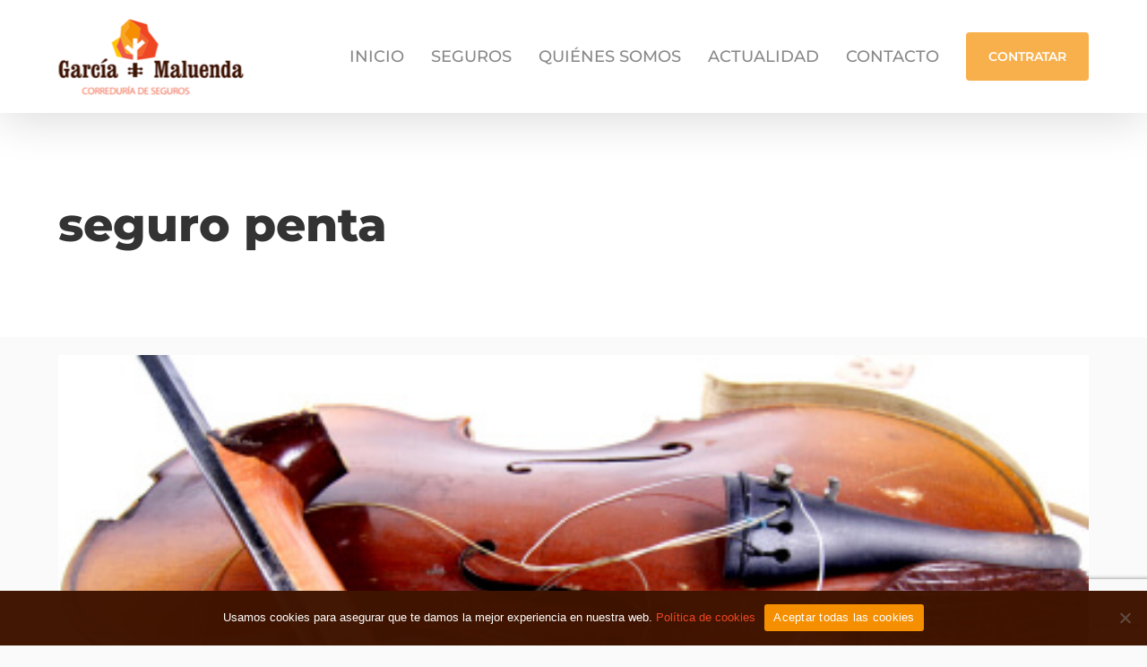

--- FILE ---
content_type: text/html; charset=utf-8
request_url: https://www.google.com/recaptcha/api2/anchor?ar=1&k=6LftrHEpAAAAADfiuwGexX0JMg5GBnlg6H1dzjPN&co=aHR0cHM6Ly9nbXNlZ3VyLmNvbTo0NDM.&hl=en&v=7gg7H51Q-naNfhmCP3_R47ho&size=invisible&anchor-ms=20000&execute-ms=30000&cb=wcsx8e2ui8ad
body_size: 48141
content:
<!DOCTYPE HTML><html dir="ltr" lang="en"><head><meta http-equiv="Content-Type" content="text/html; charset=UTF-8">
<meta http-equiv="X-UA-Compatible" content="IE=edge">
<title>reCAPTCHA</title>
<style type="text/css">
/* cyrillic-ext */
@font-face {
  font-family: 'Roboto';
  font-style: normal;
  font-weight: 400;
  font-stretch: 100%;
  src: url(//fonts.gstatic.com/s/roboto/v48/KFO7CnqEu92Fr1ME7kSn66aGLdTylUAMa3GUBHMdazTgWw.woff2) format('woff2');
  unicode-range: U+0460-052F, U+1C80-1C8A, U+20B4, U+2DE0-2DFF, U+A640-A69F, U+FE2E-FE2F;
}
/* cyrillic */
@font-face {
  font-family: 'Roboto';
  font-style: normal;
  font-weight: 400;
  font-stretch: 100%;
  src: url(//fonts.gstatic.com/s/roboto/v48/KFO7CnqEu92Fr1ME7kSn66aGLdTylUAMa3iUBHMdazTgWw.woff2) format('woff2');
  unicode-range: U+0301, U+0400-045F, U+0490-0491, U+04B0-04B1, U+2116;
}
/* greek-ext */
@font-face {
  font-family: 'Roboto';
  font-style: normal;
  font-weight: 400;
  font-stretch: 100%;
  src: url(//fonts.gstatic.com/s/roboto/v48/KFO7CnqEu92Fr1ME7kSn66aGLdTylUAMa3CUBHMdazTgWw.woff2) format('woff2');
  unicode-range: U+1F00-1FFF;
}
/* greek */
@font-face {
  font-family: 'Roboto';
  font-style: normal;
  font-weight: 400;
  font-stretch: 100%;
  src: url(//fonts.gstatic.com/s/roboto/v48/KFO7CnqEu92Fr1ME7kSn66aGLdTylUAMa3-UBHMdazTgWw.woff2) format('woff2');
  unicode-range: U+0370-0377, U+037A-037F, U+0384-038A, U+038C, U+038E-03A1, U+03A3-03FF;
}
/* math */
@font-face {
  font-family: 'Roboto';
  font-style: normal;
  font-weight: 400;
  font-stretch: 100%;
  src: url(//fonts.gstatic.com/s/roboto/v48/KFO7CnqEu92Fr1ME7kSn66aGLdTylUAMawCUBHMdazTgWw.woff2) format('woff2');
  unicode-range: U+0302-0303, U+0305, U+0307-0308, U+0310, U+0312, U+0315, U+031A, U+0326-0327, U+032C, U+032F-0330, U+0332-0333, U+0338, U+033A, U+0346, U+034D, U+0391-03A1, U+03A3-03A9, U+03B1-03C9, U+03D1, U+03D5-03D6, U+03F0-03F1, U+03F4-03F5, U+2016-2017, U+2034-2038, U+203C, U+2040, U+2043, U+2047, U+2050, U+2057, U+205F, U+2070-2071, U+2074-208E, U+2090-209C, U+20D0-20DC, U+20E1, U+20E5-20EF, U+2100-2112, U+2114-2115, U+2117-2121, U+2123-214F, U+2190, U+2192, U+2194-21AE, U+21B0-21E5, U+21F1-21F2, U+21F4-2211, U+2213-2214, U+2216-22FF, U+2308-230B, U+2310, U+2319, U+231C-2321, U+2336-237A, U+237C, U+2395, U+239B-23B7, U+23D0, U+23DC-23E1, U+2474-2475, U+25AF, U+25B3, U+25B7, U+25BD, U+25C1, U+25CA, U+25CC, U+25FB, U+266D-266F, U+27C0-27FF, U+2900-2AFF, U+2B0E-2B11, U+2B30-2B4C, U+2BFE, U+3030, U+FF5B, U+FF5D, U+1D400-1D7FF, U+1EE00-1EEFF;
}
/* symbols */
@font-face {
  font-family: 'Roboto';
  font-style: normal;
  font-weight: 400;
  font-stretch: 100%;
  src: url(//fonts.gstatic.com/s/roboto/v48/KFO7CnqEu92Fr1ME7kSn66aGLdTylUAMaxKUBHMdazTgWw.woff2) format('woff2');
  unicode-range: U+0001-000C, U+000E-001F, U+007F-009F, U+20DD-20E0, U+20E2-20E4, U+2150-218F, U+2190, U+2192, U+2194-2199, U+21AF, U+21E6-21F0, U+21F3, U+2218-2219, U+2299, U+22C4-22C6, U+2300-243F, U+2440-244A, U+2460-24FF, U+25A0-27BF, U+2800-28FF, U+2921-2922, U+2981, U+29BF, U+29EB, U+2B00-2BFF, U+4DC0-4DFF, U+FFF9-FFFB, U+10140-1018E, U+10190-1019C, U+101A0, U+101D0-101FD, U+102E0-102FB, U+10E60-10E7E, U+1D2C0-1D2D3, U+1D2E0-1D37F, U+1F000-1F0FF, U+1F100-1F1AD, U+1F1E6-1F1FF, U+1F30D-1F30F, U+1F315, U+1F31C, U+1F31E, U+1F320-1F32C, U+1F336, U+1F378, U+1F37D, U+1F382, U+1F393-1F39F, U+1F3A7-1F3A8, U+1F3AC-1F3AF, U+1F3C2, U+1F3C4-1F3C6, U+1F3CA-1F3CE, U+1F3D4-1F3E0, U+1F3ED, U+1F3F1-1F3F3, U+1F3F5-1F3F7, U+1F408, U+1F415, U+1F41F, U+1F426, U+1F43F, U+1F441-1F442, U+1F444, U+1F446-1F449, U+1F44C-1F44E, U+1F453, U+1F46A, U+1F47D, U+1F4A3, U+1F4B0, U+1F4B3, U+1F4B9, U+1F4BB, U+1F4BF, U+1F4C8-1F4CB, U+1F4D6, U+1F4DA, U+1F4DF, U+1F4E3-1F4E6, U+1F4EA-1F4ED, U+1F4F7, U+1F4F9-1F4FB, U+1F4FD-1F4FE, U+1F503, U+1F507-1F50B, U+1F50D, U+1F512-1F513, U+1F53E-1F54A, U+1F54F-1F5FA, U+1F610, U+1F650-1F67F, U+1F687, U+1F68D, U+1F691, U+1F694, U+1F698, U+1F6AD, U+1F6B2, U+1F6B9-1F6BA, U+1F6BC, U+1F6C6-1F6CF, U+1F6D3-1F6D7, U+1F6E0-1F6EA, U+1F6F0-1F6F3, U+1F6F7-1F6FC, U+1F700-1F7FF, U+1F800-1F80B, U+1F810-1F847, U+1F850-1F859, U+1F860-1F887, U+1F890-1F8AD, U+1F8B0-1F8BB, U+1F8C0-1F8C1, U+1F900-1F90B, U+1F93B, U+1F946, U+1F984, U+1F996, U+1F9E9, U+1FA00-1FA6F, U+1FA70-1FA7C, U+1FA80-1FA89, U+1FA8F-1FAC6, U+1FACE-1FADC, U+1FADF-1FAE9, U+1FAF0-1FAF8, U+1FB00-1FBFF;
}
/* vietnamese */
@font-face {
  font-family: 'Roboto';
  font-style: normal;
  font-weight: 400;
  font-stretch: 100%;
  src: url(//fonts.gstatic.com/s/roboto/v48/KFO7CnqEu92Fr1ME7kSn66aGLdTylUAMa3OUBHMdazTgWw.woff2) format('woff2');
  unicode-range: U+0102-0103, U+0110-0111, U+0128-0129, U+0168-0169, U+01A0-01A1, U+01AF-01B0, U+0300-0301, U+0303-0304, U+0308-0309, U+0323, U+0329, U+1EA0-1EF9, U+20AB;
}
/* latin-ext */
@font-face {
  font-family: 'Roboto';
  font-style: normal;
  font-weight: 400;
  font-stretch: 100%;
  src: url(//fonts.gstatic.com/s/roboto/v48/KFO7CnqEu92Fr1ME7kSn66aGLdTylUAMa3KUBHMdazTgWw.woff2) format('woff2');
  unicode-range: U+0100-02BA, U+02BD-02C5, U+02C7-02CC, U+02CE-02D7, U+02DD-02FF, U+0304, U+0308, U+0329, U+1D00-1DBF, U+1E00-1E9F, U+1EF2-1EFF, U+2020, U+20A0-20AB, U+20AD-20C0, U+2113, U+2C60-2C7F, U+A720-A7FF;
}
/* latin */
@font-face {
  font-family: 'Roboto';
  font-style: normal;
  font-weight: 400;
  font-stretch: 100%;
  src: url(//fonts.gstatic.com/s/roboto/v48/KFO7CnqEu92Fr1ME7kSn66aGLdTylUAMa3yUBHMdazQ.woff2) format('woff2');
  unicode-range: U+0000-00FF, U+0131, U+0152-0153, U+02BB-02BC, U+02C6, U+02DA, U+02DC, U+0304, U+0308, U+0329, U+2000-206F, U+20AC, U+2122, U+2191, U+2193, U+2212, U+2215, U+FEFF, U+FFFD;
}
/* cyrillic-ext */
@font-face {
  font-family: 'Roboto';
  font-style: normal;
  font-weight: 500;
  font-stretch: 100%;
  src: url(//fonts.gstatic.com/s/roboto/v48/KFO7CnqEu92Fr1ME7kSn66aGLdTylUAMa3GUBHMdazTgWw.woff2) format('woff2');
  unicode-range: U+0460-052F, U+1C80-1C8A, U+20B4, U+2DE0-2DFF, U+A640-A69F, U+FE2E-FE2F;
}
/* cyrillic */
@font-face {
  font-family: 'Roboto';
  font-style: normal;
  font-weight: 500;
  font-stretch: 100%;
  src: url(//fonts.gstatic.com/s/roboto/v48/KFO7CnqEu92Fr1ME7kSn66aGLdTylUAMa3iUBHMdazTgWw.woff2) format('woff2');
  unicode-range: U+0301, U+0400-045F, U+0490-0491, U+04B0-04B1, U+2116;
}
/* greek-ext */
@font-face {
  font-family: 'Roboto';
  font-style: normal;
  font-weight: 500;
  font-stretch: 100%;
  src: url(//fonts.gstatic.com/s/roboto/v48/KFO7CnqEu92Fr1ME7kSn66aGLdTylUAMa3CUBHMdazTgWw.woff2) format('woff2');
  unicode-range: U+1F00-1FFF;
}
/* greek */
@font-face {
  font-family: 'Roboto';
  font-style: normal;
  font-weight: 500;
  font-stretch: 100%;
  src: url(//fonts.gstatic.com/s/roboto/v48/KFO7CnqEu92Fr1ME7kSn66aGLdTylUAMa3-UBHMdazTgWw.woff2) format('woff2');
  unicode-range: U+0370-0377, U+037A-037F, U+0384-038A, U+038C, U+038E-03A1, U+03A3-03FF;
}
/* math */
@font-face {
  font-family: 'Roboto';
  font-style: normal;
  font-weight: 500;
  font-stretch: 100%;
  src: url(//fonts.gstatic.com/s/roboto/v48/KFO7CnqEu92Fr1ME7kSn66aGLdTylUAMawCUBHMdazTgWw.woff2) format('woff2');
  unicode-range: U+0302-0303, U+0305, U+0307-0308, U+0310, U+0312, U+0315, U+031A, U+0326-0327, U+032C, U+032F-0330, U+0332-0333, U+0338, U+033A, U+0346, U+034D, U+0391-03A1, U+03A3-03A9, U+03B1-03C9, U+03D1, U+03D5-03D6, U+03F0-03F1, U+03F4-03F5, U+2016-2017, U+2034-2038, U+203C, U+2040, U+2043, U+2047, U+2050, U+2057, U+205F, U+2070-2071, U+2074-208E, U+2090-209C, U+20D0-20DC, U+20E1, U+20E5-20EF, U+2100-2112, U+2114-2115, U+2117-2121, U+2123-214F, U+2190, U+2192, U+2194-21AE, U+21B0-21E5, U+21F1-21F2, U+21F4-2211, U+2213-2214, U+2216-22FF, U+2308-230B, U+2310, U+2319, U+231C-2321, U+2336-237A, U+237C, U+2395, U+239B-23B7, U+23D0, U+23DC-23E1, U+2474-2475, U+25AF, U+25B3, U+25B7, U+25BD, U+25C1, U+25CA, U+25CC, U+25FB, U+266D-266F, U+27C0-27FF, U+2900-2AFF, U+2B0E-2B11, U+2B30-2B4C, U+2BFE, U+3030, U+FF5B, U+FF5D, U+1D400-1D7FF, U+1EE00-1EEFF;
}
/* symbols */
@font-face {
  font-family: 'Roboto';
  font-style: normal;
  font-weight: 500;
  font-stretch: 100%;
  src: url(//fonts.gstatic.com/s/roboto/v48/KFO7CnqEu92Fr1ME7kSn66aGLdTylUAMaxKUBHMdazTgWw.woff2) format('woff2');
  unicode-range: U+0001-000C, U+000E-001F, U+007F-009F, U+20DD-20E0, U+20E2-20E4, U+2150-218F, U+2190, U+2192, U+2194-2199, U+21AF, U+21E6-21F0, U+21F3, U+2218-2219, U+2299, U+22C4-22C6, U+2300-243F, U+2440-244A, U+2460-24FF, U+25A0-27BF, U+2800-28FF, U+2921-2922, U+2981, U+29BF, U+29EB, U+2B00-2BFF, U+4DC0-4DFF, U+FFF9-FFFB, U+10140-1018E, U+10190-1019C, U+101A0, U+101D0-101FD, U+102E0-102FB, U+10E60-10E7E, U+1D2C0-1D2D3, U+1D2E0-1D37F, U+1F000-1F0FF, U+1F100-1F1AD, U+1F1E6-1F1FF, U+1F30D-1F30F, U+1F315, U+1F31C, U+1F31E, U+1F320-1F32C, U+1F336, U+1F378, U+1F37D, U+1F382, U+1F393-1F39F, U+1F3A7-1F3A8, U+1F3AC-1F3AF, U+1F3C2, U+1F3C4-1F3C6, U+1F3CA-1F3CE, U+1F3D4-1F3E0, U+1F3ED, U+1F3F1-1F3F3, U+1F3F5-1F3F7, U+1F408, U+1F415, U+1F41F, U+1F426, U+1F43F, U+1F441-1F442, U+1F444, U+1F446-1F449, U+1F44C-1F44E, U+1F453, U+1F46A, U+1F47D, U+1F4A3, U+1F4B0, U+1F4B3, U+1F4B9, U+1F4BB, U+1F4BF, U+1F4C8-1F4CB, U+1F4D6, U+1F4DA, U+1F4DF, U+1F4E3-1F4E6, U+1F4EA-1F4ED, U+1F4F7, U+1F4F9-1F4FB, U+1F4FD-1F4FE, U+1F503, U+1F507-1F50B, U+1F50D, U+1F512-1F513, U+1F53E-1F54A, U+1F54F-1F5FA, U+1F610, U+1F650-1F67F, U+1F687, U+1F68D, U+1F691, U+1F694, U+1F698, U+1F6AD, U+1F6B2, U+1F6B9-1F6BA, U+1F6BC, U+1F6C6-1F6CF, U+1F6D3-1F6D7, U+1F6E0-1F6EA, U+1F6F0-1F6F3, U+1F6F7-1F6FC, U+1F700-1F7FF, U+1F800-1F80B, U+1F810-1F847, U+1F850-1F859, U+1F860-1F887, U+1F890-1F8AD, U+1F8B0-1F8BB, U+1F8C0-1F8C1, U+1F900-1F90B, U+1F93B, U+1F946, U+1F984, U+1F996, U+1F9E9, U+1FA00-1FA6F, U+1FA70-1FA7C, U+1FA80-1FA89, U+1FA8F-1FAC6, U+1FACE-1FADC, U+1FADF-1FAE9, U+1FAF0-1FAF8, U+1FB00-1FBFF;
}
/* vietnamese */
@font-face {
  font-family: 'Roboto';
  font-style: normal;
  font-weight: 500;
  font-stretch: 100%;
  src: url(//fonts.gstatic.com/s/roboto/v48/KFO7CnqEu92Fr1ME7kSn66aGLdTylUAMa3OUBHMdazTgWw.woff2) format('woff2');
  unicode-range: U+0102-0103, U+0110-0111, U+0128-0129, U+0168-0169, U+01A0-01A1, U+01AF-01B0, U+0300-0301, U+0303-0304, U+0308-0309, U+0323, U+0329, U+1EA0-1EF9, U+20AB;
}
/* latin-ext */
@font-face {
  font-family: 'Roboto';
  font-style: normal;
  font-weight: 500;
  font-stretch: 100%;
  src: url(//fonts.gstatic.com/s/roboto/v48/KFO7CnqEu92Fr1ME7kSn66aGLdTylUAMa3KUBHMdazTgWw.woff2) format('woff2');
  unicode-range: U+0100-02BA, U+02BD-02C5, U+02C7-02CC, U+02CE-02D7, U+02DD-02FF, U+0304, U+0308, U+0329, U+1D00-1DBF, U+1E00-1E9F, U+1EF2-1EFF, U+2020, U+20A0-20AB, U+20AD-20C0, U+2113, U+2C60-2C7F, U+A720-A7FF;
}
/* latin */
@font-face {
  font-family: 'Roboto';
  font-style: normal;
  font-weight: 500;
  font-stretch: 100%;
  src: url(//fonts.gstatic.com/s/roboto/v48/KFO7CnqEu92Fr1ME7kSn66aGLdTylUAMa3yUBHMdazQ.woff2) format('woff2');
  unicode-range: U+0000-00FF, U+0131, U+0152-0153, U+02BB-02BC, U+02C6, U+02DA, U+02DC, U+0304, U+0308, U+0329, U+2000-206F, U+20AC, U+2122, U+2191, U+2193, U+2212, U+2215, U+FEFF, U+FFFD;
}
/* cyrillic-ext */
@font-face {
  font-family: 'Roboto';
  font-style: normal;
  font-weight: 900;
  font-stretch: 100%;
  src: url(//fonts.gstatic.com/s/roboto/v48/KFO7CnqEu92Fr1ME7kSn66aGLdTylUAMa3GUBHMdazTgWw.woff2) format('woff2');
  unicode-range: U+0460-052F, U+1C80-1C8A, U+20B4, U+2DE0-2DFF, U+A640-A69F, U+FE2E-FE2F;
}
/* cyrillic */
@font-face {
  font-family: 'Roboto';
  font-style: normal;
  font-weight: 900;
  font-stretch: 100%;
  src: url(//fonts.gstatic.com/s/roboto/v48/KFO7CnqEu92Fr1ME7kSn66aGLdTylUAMa3iUBHMdazTgWw.woff2) format('woff2');
  unicode-range: U+0301, U+0400-045F, U+0490-0491, U+04B0-04B1, U+2116;
}
/* greek-ext */
@font-face {
  font-family: 'Roboto';
  font-style: normal;
  font-weight: 900;
  font-stretch: 100%;
  src: url(//fonts.gstatic.com/s/roboto/v48/KFO7CnqEu92Fr1ME7kSn66aGLdTylUAMa3CUBHMdazTgWw.woff2) format('woff2');
  unicode-range: U+1F00-1FFF;
}
/* greek */
@font-face {
  font-family: 'Roboto';
  font-style: normal;
  font-weight: 900;
  font-stretch: 100%;
  src: url(//fonts.gstatic.com/s/roboto/v48/KFO7CnqEu92Fr1ME7kSn66aGLdTylUAMa3-UBHMdazTgWw.woff2) format('woff2');
  unicode-range: U+0370-0377, U+037A-037F, U+0384-038A, U+038C, U+038E-03A1, U+03A3-03FF;
}
/* math */
@font-face {
  font-family: 'Roboto';
  font-style: normal;
  font-weight: 900;
  font-stretch: 100%;
  src: url(//fonts.gstatic.com/s/roboto/v48/KFO7CnqEu92Fr1ME7kSn66aGLdTylUAMawCUBHMdazTgWw.woff2) format('woff2');
  unicode-range: U+0302-0303, U+0305, U+0307-0308, U+0310, U+0312, U+0315, U+031A, U+0326-0327, U+032C, U+032F-0330, U+0332-0333, U+0338, U+033A, U+0346, U+034D, U+0391-03A1, U+03A3-03A9, U+03B1-03C9, U+03D1, U+03D5-03D6, U+03F0-03F1, U+03F4-03F5, U+2016-2017, U+2034-2038, U+203C, U+2040, U+2043, U+2047, U+2050, U+2057, U+205F, U+2070-2071, U+2074-208E, U+2090-209C, U+20D0-20DC, U+20E1, U+20E5-20EF, U+2100-2112, U+2114-2115, U+2117-2121, U+2123-214F, U+2190, U+2192, U+2194-21AE, U+21B0-21E5, U+21F1-21F2, U+21F4-2211, U+2213-2214, U+2216-22FF, U+2308-230B, U+2310, U+2319, U+231C-2321, U+2336-237A, U+237C, U+2395, U+239B-23B7, U+23D0, U+23DC-23E1, U+2474-2475, U+25AF, U+25B3, U+25B7, U+25BD, U+25C1, U+25CA, U+25CC, U+25FB, U+266D-266F, U+27C0-27FF, U+2900-2AFF, U+2B0E-2B11, U+2B30-2B4C, U+2BFE, U+3030, U+FF5B, U+FF5D, U+1D400-1D7FF, U+1EE00-1EEFF;
}
/* symbols */
@font-face {
  font-family: 'Roboto';
  font-style: normal;
  font-weight: 900;
  font-stretch: 100%;
  src: url(//fonts.gstatic.com/s/roboto/v48/KFO7CnqEu92Fr1ME7kSn66aGLdTylUAMaxKUBHMdazTgWw.woff2) format('woff2');
  unicode-range: U+0001-000C, U+000E-001F, U+007F-009F, U+20DD-20E0, U+20E2-20E4, U+2150-218F, U+2190, U+2192, U+2194-2199, U+21AF, U+21E6-21F0, U+21F3, U+2218-2219, U+2299, U+22C4-22C6, U+2300-243F, U+2440-244A, U+2460-24FF, U+25A0-27BF, U+2800-28FF, U+2921-2922, U+2981, U+29BF, U+29EB, U+2B00-2BFF, U+4DC0-4DFF, U+FFF9-FFFB, U+10140-1018E, U+10190-1019C, U+101A0, U+101D0-101FD, U+102E0-102FB, U+10E60-10E7E, U+1D2C0-1D2D3, U+1D2E0-1D37F, U+1F000-1F0FF, U+1F100-1F1AD, U+1F1E6-1F1FF, U+1F30D-1F30F, U+1F315, U+1F31C, U+1F31E, U+1F320-1F32C, U+1F336, U+1F378, U+1F37D, U+1F382, U+1F393-1F39F, U+1F3A7-1F3A8, U+1F3AC-1F3AF, U+1F3C2, U+1F3C4-1F3C6, U+1F3CA-1F3CE, U+1F3D4-1F3E0, U+1F3ED, U+1F3F1-1F3F3, U+1F3F5-1F3F7, U+1F408, U+1F415, U+1F41F, U+1F426, U+1F43F, U+1F441-1F442, U+1F444, U+1F446-1F449, U+1F44C-1F44E, U+1F453, U+1F46A, U+1F47D, U+1F4A3, U+1F4B0, U+1F4B3, U+1F4B9, U+1F4BB, U+1F4BF, U+1F4C8-1F4CB, U+1F4D6, U+1F4DA, U+1F4DF, U+1F4E3-1F4E6, U+1F4EA-1F4ED, U+1F4F7, U+1F4F9-1F4FB, U+1F4FD-1F4FE, U+1F503, U+1F507-1F50B, U+1F50D, U+1F512-1F513, U+1F53E-1F54A, U+1F54F-1F5FA, U+1F610, U+1F650-1F67F, U+1F687, U+1F68D, U+1F691, U+1F694, U+1F698, U+1F6AD, U+1F6B2, U+1F6B9-1F6BA, U+1F6BC, U+1F6C6-1F6CF, U+1F6D3-1F6D7, U+1F6E0-1F6EA, U+1F6F0-1F6F3, U+1F6F7-1F6FC, U+1F700-1F7FF, U+1F800-1F80B, U+1F810-1F847, U+1F850-1F859, U+1F860-1F887, U+1F890-1F8AD, U+1F8B0-1F8BB, U+1F8C0-1F8C1, U+1F900-1F90B, U+1F93B, U+1F946, U+1F984, U+1F996, U+1F9E9, U+1FA00-1FA6F, U+1FA70-1FA7C, U+1FA80-1FA89, U+1FA8F-1FAC6, U+1FACE-1FADC, U+1FADF-1FAE9, U+1FAF0-1FAF8, U+1FB00-1FBFF;
}
/* vietnamese */
@font-face {
  font-family: 'Roboto';
  font-style: normal;
  font-weight: 900;
  font-stretch: 100%;
  src: url(//fonts.gstatic.com/s/roboto/v48/KFO7CnqEu92Fr1ME7kSn66aGLdTylUAMa3OUBHMdazTgWw.woff2) format('woff2');
  unicode-range: U+0102-0103, U+0110-0111, U+0128-0129, U+0168-0169, U+01A0-01A1, U+01AF-01B0, U+0300-0301, U+0303-0304, U+0308-0309, U+0323, U+0329, U+1EA0-1EF9, U+20AB;
}
/* latin-ext */
@font-face {
  font-family: 'Roboto';
  font-style: normal;
  font-weight: 900;
  font-stretch: 100%;
  src: url(//fonts.gstatic.com/s/roboto/v48/KFO7CnqEu92Fr1ME7kSn66aGLdTylUAMa3KUBHMdazTgWw.woff2) format('woff2');
  unicode-range: U+0100-02BA, U+02BD-02C5, U+02C7-02CC, U+02CE-02D7, U+02DD-02FF, U+0304, U+0308, U+0329, U+1D00-1DBF, U+1E00-1E9F, U+1EF2-1EFF, U+2020, U+20A0-20AB, U+20AD-20C0, U+2113, U+2C60-2C7F, U+A720-A7FF;
}
/* latin */
@font-face {
  font-family: 'Roboto';
  font-style: normal;
  font-weight: 900;
  font-stretch: 100%;
  src: url(//fonts.gstatic.com/s/roboto/v48/KFO7CnqEu92Fr1ME7kSn66aGLdTylUAMa3yUBHMdazQ.woff2) format('woff2');
  unicode-range: U+0000-00FF, U+0131, U+0152-0153, U+02BB-02BC, U+02C6, U+02DA, U+02DC, U+0304, U+0308, U+0329, U+2000-206F, U+20AC, U+2122, U+2191, U+2193, U+2212, U+2215, U+FEFF, U+FFFD;
}

</style>
<link rel="stylesheet" type="text/css" href="https://www.gstatic.com/recaptcha/releases/7gg7H51Q-naNfhmCP3_R47ho/styles__ltr.css">
<script nonce="xX2bT69Q3EdTVwOq1g-Vow" type="text/javascript">window['__recaptcha_api'] = 'https://www.google.com/recaptcha/api2/';</script>
<script type="text/javascript" src="https://www.gstatic.com/recaptcha/releases/7gg7H51Q-naNfhmCP3_R47ho/recaptcha__en.js" nonce="xX2bT69Q3EdTVwOq1g-Vow">
      
    </script></head>
<body><div id="rc-anchor-alert" class="rc-anchor-alert"></div>
<input type="hidden" id="recaptcha-token" value="[base64]">
<script type="text/javascript" nonce="xX2bT69Q3EdTVwOq1g-Vow">
      recaptcha.anchor.Main.init("[\x22ainput\x22,[\x22bgdata\x22,\x22\x22,\[base64]/[base64]/[base64]/[base64]/[base64]/[base64]/[base64]/[base64]/[base64]/[base64]\\u003d\x22,\[base64]\\u003d\\u003d\x22,\x22wpXChMKaSzLDgsOBw4cLw67DnsKaw4hWS0LDtMKfIwHCq8K0wq50VQZPw7NtPsOnw5DCncOSH1QCwpQRdsO1wodtCRtqw6ZpUWfDssKpQyXDhmMPWcOLwrrCo8O9w53DqMOGw5lsw5nDqcKmwoxCw6rDr8Ozwo7Cn8OVRhgJw4bCkMOxw7XDhzwfAQdww5/Dj8OEBH/Dk2/DoMO4Q1PCvcOTXcKYwrvDt8O2w7vCgsKZwr9Xw5Mtwot0w5zDtmDCh3DDolHDs8KJw5PDui5lwqZnecKjKsKZIcOqwpPClMK3acKwwpJlK35cJ8KjP8OAw5gbwrZlfcKlwrAmSDVSw7V1RsKkwrsgw4XDpXlLfBPDgMO/wrHCs8ONBS7CisOQwr8rwrEpw7RAN8OAbXdSBMOQdcKgDcOaMxrCj3shw4PDpHARw4BNwqYaw7DCiUo4PcO1wprDkFgGw5/CnEzCq8KsCH3DucOZKUhbV0cBM8K1wqfDpV/CncO2w53Dg3/DmcOiez3DhwBzwrN/w75IwqjCjsKcwqAKBMKFZAfCgj/CnRbChhDDvV0rw4/DrsKYJCItw70ZbMOQwrQ0c8ONf3h3dMOaM8OVTMOKwoDCjETCkEg+KsOeJRjCgMK6wobDr2BMwqptN8O4I8OPw4fDkQB8w7HDsm5Ww4vCksKiwqDDncOUwq3CjXHDijZXw63CuRHCs8KEElgRw7XDhMKLLkvCjcKZw5UgM1rDrnfChMKhwqLCtxE/wqPCjhzCusOhw7cawoAXw5XDug0OJ8K1w6jDn2wZC8OPY8K/OR7DjMK8VjzCtcKNw7M7wrYkIxHCosOxwrMvb8OLwr4vVMOdVcOgDsOCPSZQw6sFwpF4w4vDl2vDuDvCosOPwp/Cr8KhOsKpw4XCphnDtcO8QcOXWGUrGxggJMKRwrrCghwJw7fCvEnCoC3CuBt/woLDv8KCw6ddImstw4TCvkHDnMKoHFw+w5tUf8KRw54cwrJxw73DvlHDgG5cw4UzwrETw5XDj8Otwr/Dl8KOw5odKcKCw4zCiz7DisO2fUPCtUjCpcO9EQ3Cg8K5alvCuMOtwp06CjoWwqLDgnA7bsOtScOSwrnChSPCmcKyScOywp/DpTNnCSrCmRvDqMK1wo1CwqjCr8O6wqLDvwTDiMKcw5TCvBQ3wq3CnhvDk8KHDiMNCT7DkcOMdh/DisKTwrchw7PCjkoHw65sw67CrB/[base64]/CpGXDtVXClEsAY3cURSrCn8KHNmcIw6XCnMKWwo5hesOnwolvZAHCjmIcw7HCsMOBw4LDklVQQU/[base64]/[base64]/KXLDkcKnI8K6wpZkw5VBw5HCjMKsw4YXwoTCq8Odw5rChE14EATCi8KRwqnDhBRmwol/w6LDikElwozDok/DjsKTw7Agw5jDt8OtwrY6UsOeDcOZwqXDu8O3woV1Uzoew5BAw6nChnzCjxglQz8WGirCrcKFe8KfwqJZJcKVVcOLTTYXYMK+IjM9wrBawoY2Q8K/fcOuwobCjl/ChSEvNsKawp/[base64]/[base64]/[base64]/CskXDu2Y4Gw/DmcOlYFfClTXDlsKxCjnCjsKdw7LCgsKpIFtSH31yfsK0w4IVJkfCo3kCwpbDuG9uw6UXwrvDhcO8GcOZw4HCu8KqAivCg8OkBsOOwqBlwq3DkMK8FmnDtnw7w4XDhWYoZ8KEEmtDw4vCm8O2w7XDj8KoXCnCvgcvAcO7KcKOcsO+w6Z7Hi/DnMO4w7TDh8OIwr7CkcKTw4UcC8K+wq/DncOzXi3Ck8KMc8O/[base64]/[base64]/acOFGgNafxbCrcKlw5RWEcO/w4rDlnjClcOMwpjCiMKyw6LCq8K1w4vCscKNwrc6w6prwrvCqsKJV2rDkMKrdihww7dVIWcLwqfDig3CrRPDgcOdw4g1THPCvDd0w7nCgUXCvsKNUsKFWsKJJznCr8KqelvDpWgZZ8KyAsO7w5wzw6t6PgtbwoI/w6htTMOsTMKowoh8HMO8w6XCpcK/[base64]/Dvz9RIMKOwqvDj3BFw79FQcKzwprCocOWw4R8PMKaICxAwqHDocKZVcKHXMKcI8Kwwq1vw7vDiVo1w50yLCI+w6/[base64]/[base64]/Cn0/CncOndTlBRy0+w6rDr0U4PMKCwpoGwokYwo7DoxvDrMO2CMOaZMKJYcO8wr0/[base64]/CqAYtT0Miw5zDkcOsGwLCp8KjMUzCnsKLVhvDuTbDnCDDuyrDocKUw6N7wrnCm2Q/KELDoMODfcO8woxOcR/CssK0Cz9HwoEqeQgbD14vw5bCoMOSwq1HwobCh8OhQsOYRsKCLzXClcKfB8OeXcOJw656VA/CtMOmXsO1B8KxwoppGSxewpvDukohM8OpwrbCksKnwq1ywq/CvBdhJRRIK8KBecONwrkXwr9yP8OvM3gvwqLDiU7CtV/Du8KuwrTCssKYwqBewodODcKjw4/CnMKrQUfCshRXwrTDpH4Dw4t1VcKpTcKwMloFwoV2IcOXwqjChMO8PcO/[base64]/[base64]/Cm8KNwplLwrzCrmTCiSjCkl/DtMKFCxXDkMK4H8OwTcOOJGZsw5DCuUXDhBcxwprDkcKlwrlKbsK5fj4pJ8KLw5swworCucOZBMK6JRR1wrrCq23DrHEAKzvDmsOdwrBvw6Z+wprCrlDCscODT8ONwpgmGsOlLMKaw6XCv0E6JsOBY1vCqinDhQsxZMOCw57DtUcCS8KCwr9iA8OwbU/CtsKvBsKJc8K5DXnCvcKkHsOAGyArbm3CgcK3fsK4w4t/O2htw5MAZsKjw6/Dh8ODGsKtwohVTlHDjBHDhE1TNcO5JMKMw7vDsD7DkcKLEsOGBXjCvsOuWUITRDXChDLCj8OXw6jDqyPDtEFgw4tRfBgGNV5qfMKMwq/DpwjCvTrDtMO4w643wpsvwrEDZMK8bMOow6NRPg8SRH7Dh08VTMO/wqB7wonCjcOJVcOCwoXCuMODwq/CncOxLMKlwptMXsOpwqDCvcOiwpzCqMOnw6kaE8KffMOow6HDj8Kdw7VjwpzCmsObThE/ERkFw6NPVVQrw5ohwqsiW33CssK9w5xfw5JXRDrDgcO8EiDDnhpfw6LDmcKHXT/Cvnkgw7PCosK+wpzDk8KPwqIPwopTBGQCM8OAw5nDjzjCt1FicyzDiMOqU8KYwpbDqsKzw6bCgMKvw47CmyRCwoJEL8KyUcOGw7/CvHwFwo0IYMKEI8OMw7rDvMO0wq4AMsKnw549G8KMSFVEw5DCpcOPwrXDtDdkQnd0EMKbwrjDhWV+wqIbDsObwodmH8Kpw43DnE5wwqslwqRGwoYCwrHCpELCjsKgBhrCpFvCqMO6MEHCrMKcTzHCgsOuVW4Lw7nCtl/Do8OyZ8KATTfCl8KHw4fDnsKWwprDtnwwaF52H8K3UnVowrx+fMOaw4BSMU84w57CgQFSFABBwq/Di8OhJcKkw7J1w5xww78Cwr/Dn0N4JjBdKzZ6BmPCjMOFfgAXCXnDpEjDthXDk8OVIgEUO1YLVMKYwp3DoVtTOTw8w6fClsObF8Opw5ALdsOlE1QxKlPCpcKZCTXCuCZnUsKDwqPCk8KqTMKDCcORcwDDr8OZwoDDmT/DtDleS8K8woXDqcO6w5Z8w61bw7XCg1HDlhBvKsOOwoLCtcKqEghZWMKLw6dPwoTCpFPDscOjVBoUw5A9w6pHa8KIERsCf8K5WMObw6fDhhtQwrUDwoHDt2UBwqAQw6LDvsKQQMKMw7HDoiRhw6VDKDA9w7DDhsK5w6bDjMKwXFTDlG7Ck8KbOBM2M1/Di8K3CsOjek9EOTQ0MFvDlsO2AnElAksywoDDjizCpsKpw5VawqTCkUcjwq86woBpVVLDiMOgAcOaworCn8KeWcO7UcOmFj5+ewNnCChxwo3DpTXCqxxwITXDgMO6DBvDvcKYeXLCgB19acKLUADDgcKiwozDim9NUsK/[base64]/Dvj/DsMO9VMKcIinDhsK2TnFUWmN6UsOkFAktwrV+dcKiw6ZFw6zCulAxwq/ChsKow7nDtsKWN8OEbikaFkkbXTDCu8OqIxoLCsKjdgfCqMKKw5HCtUgXwrnDisO8YCBdwoJaN8OPJ8K5Rm7DhMK8wo9uSGHDrMKUEcOhw71gwprDlk/CqC7DuwJTw588wqHDlsOrwrcUMyvDjcOMwo/Diy90w6HDlcOPDcKfwofDmSjDj8Kiwr7CiMK1woTDq8OmwrfCjXnDksOsw4dMdSZpwprCtcOTw6HCkxErMy3CjlB5acKUBsOfw5DDsMKNwqNGwqVXUcOFdCnCnCrDpEfDm8OTOsOxw7l/[base64]/G8OJYcKNCgjCqXrCrAJgw7fClkTDjiTCkV9xw5t5dCg+LcKGUsKgH25eBhNHB8ODwpLDuTHDqMOrw67DkWzCi8KLwpAuJ0LCrMO+IMKycGZdw7xQwqrCosKrwqDCrcKIw71/TsOsw6RkM8OAF18hTkHCtHnCpDDDtMKjwobCncKjw4vCoRFFPMOfbCXDjMKUwpZZPnbDh1fDoXfDqcKOw4zDiMOSw7F/[base64]/DisKRQcKKckLCj30Ww7hsw7TCocKpwqjCgsKMY8KWw6hbwpQHwqbDvcOFOl0yTk91wqBIwqo7wqvCqcK+w5vDqjrDgHXCsMKOASzDiMKWAcOQJsKVfsKoPnvDpsOBwpEmwqPChm1MJCvChMOXw6EjVcK/X0XClRfDmH4zwqxhTSt+wr8NfMKMNFPCtknCo8K+w7c3wrUrw7TCq1vDnsKCwphnwoN8wqAQwqcZYgbCocKhw4YFX8KiTcOAwqlFUiFGOiIvKsKuw54iw67Dt1USwrnDrwI/WsKgL8KDcMKcWMKRw4BSHcO4w6pCwqPDuSMYwrYgP8Orwro2PWRDw7kNBlbDplBfwqZTI8O+w57CisK2QHNmw4wAHRPCpT3DicKmw6ATwp4Hw53DiVrCssOyw4bDo8OBYUYZwqnCqRnCtMK1ZnfDmMOZNMKnwrXDnjvCn8OCLMOxJDzDnl9mwpbDmsKJYMOpwr/[base64]/DkFEIsOgZSZ7wrfDp8ORFi06aGFfH8K/EMO1EinCiRgXccKgIcODQkY9w4TDkcK6a8OWw6JFd2bDh0t6fW7CucORw7zDjgTCgAvDn1/CrsOvMzJvdsKiQyQrwrU/[base64]/w5/Ch8O8Uw1uw7XCp8O7Zxknw4jClzTDin/CssOFGsOmYDBIw6nCuDjCtR/CtQFGw7EOLcOUwr3Chwp6w7o5woolFMKowqk3PHnDhRnDisOlwot6dsOOw4FPwrI8wodww7lNw6Axw4DCjMKOGFjCl2RPw7Yswp3DkHnDlk5Sw7NFwoZVw7wpwozDi3g+L8KYBcO3wqfCjcO7w7d/[base64]/DpAxVwoxZM1PDvAbCsMKwZCTDvcKGwpcSdSFFHcOJK8KLw4rCjcKQwqvCvkgAShDCo8O+IsKxwqlZY1/[base64]/PMKMw5vCvsOrwqTDpMKdWcOCwoLDv3s6Ki/ClybDgj5aA8KTw6vDiiTDtn4xFsOxwq1YwrxsVH3CkEgpYcK1wq/CoMOiw65qdMK/B8KKw5RUwp06wqPDrsKtwpUZTnLDosKWwr8hw4AvG8OPIsKdw7nDiSceR8KQKsKXw7TDiMO/S39vw5DDhTPDqTLCiDtqHEYDEB/Do8KuGQsGwozCr0TCjVDCt8KnwqTDiMKpcSnDjArCmQ5sTHDDuHTCsTDCmcOCITnDgMKsw4PDm3Bqw4VHw4zChxjCgsOIMsOow5XDsMOOw7PCtCNNw4/DiidYw7nChsOfwojCmmwowp/Ct2zDp8KbAsKhwrnCkEkCwqw/PDnDhcKqwrlfwqBoYzZlw77CjBh0wphQwqPDkSYRIghPw7Mzwr3CsEdLw5JXw6LCrXPChMO0ScO9w5nDvcOSIsOYw6hSW8Ksw61Pwohew5vDvMO5KEo6wo/CtsOTwqw/w4zCgxjDhMKcFyXCmyRvwqfCr8OIw4JZw5NoT8KzRQhcEmpvJ8K9PMKnwpF/WDvCl8OWZ2HCmMKywpHCrsKMwq4gEcK+ccKwHcOxc1Ebw5g0CxDCrcKTw7YSw5gbQy9HwrvDvw/DjsOewp5two95RsOGPcO8wow/w5IOwrvDvjDDuMKyHQBfwo/DjijCgHDCqlHDnBbDmgzCusOHw7RhLMKSQH5Ue8KUesK0Jxl9DD/CixzDiMOTw6vCszZMwpc2THgDw4gMw6wKwq7Cnj7Cqldcw4UlQ3XDhsKQw4TCkcO6b39zWMK4JVMfwoFsScKRZMOzecO6woR1w53Ds8KQw5tCw6d2RcKXw4PCi3vDrR08w7XCnMO/CsKPwr1iLU/CiALCo8K1QcOoJsK/aRjChEo8TcKOw63Co8OKw4Fkw5rCg8KVFcO+B3VgJMKgNCpsG0jCnsKHw7gbwrTDqiHDmsKCYMO3w6IcQsKFw4/CjsKfZCLDlUDCtsK7bMOOw4fCnQnCvg4bA8OAGcOPwpnDqSbDssKywq/[base64]/Dm8Oow6rCn2rDvsO1w4HDu8KSwrlEZSw8w6jDnE7CkcOcTGZLOsOAURMXw5DDhsKowoXDij9Yw4Mgw6ZkwrDDnsKMPhQxw7DDg8Oec8O9w6sdPgjDvMKyEg01wrEhG8KRw6DDtTvCgBPCkMOqNGXDlcOSw6nDkcOHbl3CscOPw64IYHHCnMK/[base64]/d34MwrbCgz7Ci8ObDsOaIsOdwr7CoE1fNwc6KRnChkvDvnjDqE3DmWQyeS40asKHAwTChX/DlFHDlcK9w6LDh8KkAsKewrgRHMOGB8OawpfCnWnCiRVKCsKGwqIRXHtBRE0MOcKZdmvDtsOHw5o4w4AKwp9AOXDDtA/CgcOrw7DClFZUw6HCvlxnw63CjxzCmSh5GQHDvMK2wrzCrcKWwqhRw7HDty/DlMOBwqvCsjzCshPCscK2YzVxRcKTwppMw7jCmEN3wo5xwrl7I8OMw44YZxvCqMOMwoBcwqUoRcOPT8KswolrwoA9w4t+w4bDgBTDv8OpYXTDmB90w7vDksOpw5laMSLDqcKqw6srwpBZBBfDnWpow67CmXMnwotrwpvDoz/[base64]/DnU3CgsKEwrPCuWLDrMONXsKlRMOuKhRewrQ0PA8GwoI8w6LCjMO0wrZbVXTDlcOMwrnCsn3Di8OFwqoWZsOUw5V2AsKfbGTCnFZPwrFUFXHDvAPCvzzCnMOLMMKLO3jDjcObwpLDrRVQw6DCkcKFwoPDvMO0BMKrY1AOSMKLw708JyXCu0LCl0/DlcOiB3ETwrtoSj1JXMO3wovCkcO4MF3DjDcLZX8IfnDChmEqFmXCq0bDh0kkWH3DqMOvwrLDvsObwqnCsVVLwrPDvsOGw4QrM8ObccK+w6Yjw4pSw6vDoMOqwox4CQB3CsORR38Vw65uwpozYyVhThDCsS/Du8KHwqc+BTESw4fCqcOGw4N0w4zCl8OZw5Acb8OgfFDDqyIAVl/DpnHDs8OqwqIDwppQKTVBwonCkxZHZUhHTMOiw4TDqTbDpMOMIMOvAwN/[base64]/Ct8KUD8KcwozDlsKPaMKuw4Ypw5MWw6wwBcKqwodhwoQ4ak3CnEDDu8OYasOSw57DjnPCvA16LXrDucOXw5bDisO4w4zCtcOhwqjDrSPChGMvwqxPw6PCo8K6w6TCpsOfwprCgVDDuMObLg1/ZykDw7PDpRDCk8K6dsOwWcOVw5zCocK0DMKawoPDhlDDnMOzMsOxITHDoAwFwqtqw4d8SMOrwoDCthMkwpNWFzRkwq3ClG/[base64]/[base64]/Duz/[base64]/CiXTDhMK+QcOxcsKbBMKmKMOyw4hVw5LCv8Klw6vCrcOqwoXDsMOUSisqw7tKTMOxBDzDqcK8ZXfCpWMmdMOjFcKfKMKGw41jw4QQw4lFw6ZBR1McWWvCqXAuwoLCuMKsfD3CiATDnMOxwoN9wpTDmVDDlMOkEsKCJUMHHcKQVMKlLw/DqEXDtFpkY8KZw7DDsMKjwprDry3DqsO/w77DiWnCsR5jw60rw5o9w7how73CvMO3wpXDncOjwr9/cy09dlzCksOvw7cTVMK6Ezkjwr5jw5vDo8Kswowsw4Z9wrTClMORw4XCh8KVw6keI0/DimPCmj40w7grw6Now4jDqUoWwowdDcKAUcOZwoTClyRIUsKOMMOuwpROw6NRw5wywrbDoVEuwoV3PhZuBcOJesO+wq3Dp2AQcsOcFlhSOE4MDFsZw4HCpcK/w7F7w4FwYDk5RsKtw5xLw7AzwoPCvR9aw7zCszwiwqDCmxMeBRAucQVzPjVJw7k7XMKxRMKcVjvDimTCtcKHw5kXVRDDukZqwrDCvsOTwp/DtsKMw7/[base64]/wprDtsOqfcK3w7fDrEgmBsKqwp10wqLCo8OpICvCvsOUw6jCvyFZwrTCrmZawrkXH8K+w44lDMOhZMK0IMKPEsOkw63ClhHCs8OsD2UUNgPDgMKZfMOSIFEfHi0Iw4tMwrNtT8KewpweUUhYM8O1HMOew6PDowPCqMO/woPCrD3Dmz/DgcKRIsOqw58RcMKZAsKWUw3ClsOrw5rDvT5dwoHDpsOaVxrDu8OlwoDCvRPCgMKZTzJvw4V9fMKKwollw7DCoWXDgG5FJMOywoo6JsKbYE7CtjtNw67Du8OAIMKMwrTClH/[base64]/CqS3CoMOAwpUzwrPDiTnCj8O8VMOGME3DpsO4K8KYB8Ouwo4Ow5lgw5EJZyDCj03CnTTCvsKtAWYvEjbChm0Bwp8bShTCicK6ZiU8OcKtw4pww7nCvx7DtcKhw4Fkw4HDksORwr9sJ8O1wqdMw4/DncOaXE3CrzTDvMKqwp1pUgXCp8K4ICjDscOZTMKeJj0VbsKGwobCrcKTc3HCjMODwokBb37DhsKyBirCtMOhdQXDuMKXwpdywoDDiULCihhfw6hiKsOywqBxw5dnIsOfREYTTlo7VsOAW2EGKsOlw4IJDx7Dv0LCpSknVBUQw5LDqcK/TcKpwqJmPMKJwrkNVBjCilDCtWpWwpZ+w7HCq0PCpMK3w7zDqCzCqFfClBUwCsOWWMOiwqMlSVDDnsKgLcKMwoXCmSAew4nDhsKZfCs+wrR/UcK2w7N4w7zDnyrDm1nDgXDDgyduw6VvfErCoVrCnsKyw7lpKirDk8KuNQAOwo/ChsK4w7/CrktJV8Knw7dhw6QCYMOqLsOvVMKXwqUSNsOwLcKtT8OKwovCisKJWgYxejBfBylfwrtMwp7Dm8KKZcO2RyHCnMKUbWQzR8KbJsODw5jDrMKwaBpgw4PCiQ/[base64]/Dg3rDhVTCnsOlw7DCiiQqb8OhwoMKVsOMQg3Cn1bCn8KAwrl2woDDqHfCh8K0RFIawqDDrcOOWsOiNcONwp3Dk3XCl2B1b0fChcOPwprDp8O4HCrDhsOFwp7CqFx8dmfCrcOZN8KVD03DmcO6LMOPZV/Dr8OPLcKvZADDgcKrbMOtw5Qrwq5ow6PDuMO9H8Khw585w5JXQ1LCksOXVMKYwrLCmsKAwpxvw6fCnsO+P2oRwpzCg8OQw4VTw7HDlMOxw4I5wqTDs3rDml9RMl1/w5UZwonCt17CrR7CrkZha2MmQ8KAPMO0wq/Chh/CrQ/[base64]/UAjDosKYMMOBHW4uwqLDi1QlCSHCpMKRw4IBbcOWQzJTBVZQwpJqwqDCn8Oow5jCtzxWw5TDt8OEwpvCnm8xADQawobDj0wEwqoNO8KpVsK2Xxlxw5XDjsOGcylGTz3CisO6bw/[base64]/w47DiMK0JcOfN3PCuSfDtsKJwpTDm2cyRGotwpk5wqkMwpbDpwXDq8K2wrPCgik2BkAJwr8DVSxnZG/ClcORJcOpChB8QzPDqsKrZV/Dh8KXKkbDjsOEesOvw4kKw6NYejvDv8KXwpvCncKTwrrCvcK8wrHCuMKBwpnDh8OtZsONMCvDhnDDicOFHMOkw68mUwwSMgnDoVIeck/[base64]/DjUdKfWspXcKpQ8O/UgzDjFbCunICDiZXw73Dl0hKHsKTLsK2cR7Dh0B/[base64]/CrinCgcOieMODYwbCjTVCw4EIM0DDicOIcMKYHAZXfsKdDklowq92w7fCs8OfUTzDo3Jbw4/DtcOPwqAZwpPCrcKFw7jCrRjDjwkUw7fCqcOewpJEWmdFwqJ1w4IEwqDDpFgDKm/[base64]/JwRJwowoFiDCgDBTwozClcKResKRQ8OqJ8Klw5bDk8OnwptVw4dfGQLCmm57S01gw5ZMcsOxwq8mwq3Dth85OsKMInhjfMOGw5HDoAJ8w45QJwvCthnCuA/CrkrDt8KQbsKewpcmEjUzw59mw69IwplmTljCosOCZT7DkSV2MsK6w4/CgBRUZnDDnwDCo8KCwrsgwoQyEjV9IsKrwppXwqZdw4N+cS0wZsOQwpZNw4fDm8OWEcO0fGJ4dMOQOx1lQQ3DgcOPIsOEEsO2R8KuwqbCjcKSw4g6w7gvw5LDjHd5XWtQwr7DmMKPwppPw40tfVwKw6DDt2HDmMO/Z2bCrsOPw7XDvgDCiXzDhcKeNcOaE8ODTcOwwppXwpZ8LGLCt8KCUMOCHwVEZcK9f8Kww4DDvcKwwoBJVD/CssKcw6wyfcKIw6XCqk3ClVcmwq8vw5d4wrDCrQ9pw4LDnk7CgMO6dVsBIklXwrrCmx4ww4sbJywpexxrwqkrw5/DvxLDmwDCo1dlw5oYwoofw4YOWMOiA23DjkrDu8K2wpdVNn9qw6XChGsoV8OGbcKnLMOPPR0fKsKRegJ3wr90wqVpecOFwqHCi8KZGsOdwrPCpzlyDg/DgkXDvsK+MVTDjMOVABBwO8OuwrUnNFrDqHbCujrDgsKwDGfDssO1wp44XF82H0HCpQPCkMOcBTJLw75rIDTCv8Kmw4lZw5M9fsKDw7ZcwpzChMOww4seL0djVQ3DnsKMIhTChsKCw4/Cv8Odw74zOsObSWl0SDfDtcKKwrtRO1DChMKewq8DYA1lw4lvNXvDowXCrllFw6TDvkbClsKpNcKCw7gyw40IeD44QilZw47DsAhqwr/CuR7DjSxlXQbCsMOvbFvCk8OpRcKhwr8cwoXDgDdjwoQUw6pWw6XCjcO0dW/CksO7w7DDnBXDo8OXw4nDhcK1dcKnw4LDhyEcNcOMw4VdG0cAwp/DoxnDvDYbIEbCiEfClnUDEsOvK0c0wq4Uw60MwqbCsR7DiCbCiMOfIlRxbsOtezXDoH8rHkwswqPDmcOsDh9nCsKUTcKWwoElw7TDmsKFw6NyMnYfB3xZLcOmU8Otc8OlDzLDq3rDrS/DrXdJWysbw6gnOWHDq0Mwc8KgwoEwRcK2w6FJwrNuw7nCksKEwrzDhWXDhk7CsWpmw6xuwqLDrMOvw43CnDoEwqPCrRTCtcKew6USw6jCtRLCqhFLdUEFJ1XCmMKlwqkOwoLDmRTDp8O/woACw5TDqMK4E8KiBMOpOjvCiTcCw6nDt8O9wpLDpcOAHMOvFnszwqlgMWvClMOewqE9wp/DnyjDgjTChMKIZsK+w4Y/w54LQHDDrFDCmCxJaBfDrH7DvMKUFjXDlAddw4zCk8OLw5fCk2k7w79PF0nCvQBxw6vDoMKQKsO3ejITA3HCuSXCvsOCwqTDjcOvwoDDucOTwq99w6rCvsKhAh8hwqFywr7CpS/DucOhw4p3a8Orw7BoOsK0w6JOw58KPVTDhsKPDsOiesOdwr7CqcOiwrh+Xl4hw6vDkHdGUCXCvMOpPjJowpTDnMOiwpErTMO3EFJEAcK+JMOlwr3CrMKHE8Kow5/[base64]/DicOZZ1Fbwox8PcOyQMOIwqrDuMKhK2VxcMKMMsOrw5kEw6nDusO4IcO/KcKyADbDmMKtw6gJX8K/B2c/PcOawroLw7RUKsO4O8O5wq5lwoIgwp7DqsOAUwbDjMOIwodMISLDkcKhBMOCMQzCi0HCp8OpTF09HsKuE8KcBT8cTMOJXsKTf8OrC8OSKiAhKn1rWsOnCSoBRAPCoENjw4RJZ1lPWsOqXGPCpAtsw790w7JYd2xxw4bCtcKGW0RewrxDw5NUw6zDqQ/DoFTCqMKZeQDCkWrCjcOlJ8KPw40QXMKaAwTDkcODw7TDtH7DnlDDg3UWwpnCtUTDicOIfcOldzl7QmzCtMKLwqJhw7Vjw4lPw53Do8KPVMKHdsKowoVXWS5ybMOWTk42woFBPFIAwrw2wq1wFiIeCCRwwrvDuxXDt3fDp8Ozwrk/w57CkUfDr8OLcFHDlmhAwrrChhtrcjPDnhUTw6fDtkYjwonCpsKtw7bDvATCgjzCrlJkTDsew4bCrQk9woHCrsOiworDvnIhwqQMEgvCiRh/wrrDt8OcJS7CjcOeYQ3ChhPChMO3w73CjsKwwofDl8O9fEjCrsK/[base64]/CjsOqwqMzbj7DlsKkZMKTdMOVPsONM1XClVbDph/DrAMUYEoIY19/[base64]/wpZyw5Vtw60Dwo7CtMKJRcK8eMKTTF1/YCwdwrV5dcKsCsO2DMOaw5gjw4MFw5vCiThbeMOvw7zDvcOHwo4zwrXCvwvDvsOcXsKkNFw4LVvCtsO0w77DgsKEwpnCpBjDskYowr0YdMKvwrLDoBTCqMKsa8KEXmLDjcOEXHN2wrjDkMKeQUrCnzA9wqPDmXosMnN7F1g4wr1jem5/w7fCmVV3dmDDmlPCrcO6wqJrw7TDlMOZJcOzwrMpwonCrD5/wovDrGXCmSpLw4Few7VkTcKEVMO1dcKTwrVmw7LCgHZVwrDDpThvw6Ftw7lAIMO2w6gPPcKdDcOQwphfBsKHO2bCgVXClMKiw7xiAsOZwqDDliPDs8KTK8KjCMK/wpgNNRFrwqBiwpTCpcO6wpFww6poHkgCJRrDtsKhdMKFw6LCt8Kvw6QJwqsREcKeGHzCnsKew4DCsMOGwqk8N8KQew/Cl8KlwrPCv3U6EcK5NybDgkDCvMOVPlNjw6hEHcKowo7CllAoFEoww47Ci1TCgcOUw57CoRjDhcOcOTvDs2ELw7VBwqzCo0/DrsOtw5jCiMKKYGcmF8K5W0gqw6rDl8KnYmcLw5kXwpTCjcKuYBwXLcOQw78re8KBegUFw5vDrcOjwr5tacOBecKGwoQVw4wEbMOewpw/woPCtsOzAm7CmsKzw4d4wqx+w5PDpMKUc1VZP8OMHsKPMXfDoyHDtcKgwq4Ow4t0w4HCmHAXcG3CvMKrwrvCpcKfw4jCtzgYGVwmw60Sw6/DuWF6FmHCgVrDu8O6w6bDjz7ClMOwEXDCi8K4RQ7ClMOYw4gcS8Ogw7HCmBDCocO8MMOSccOXwpjDv3jCksKVYMOYw7LDi1cPw75IbsO4wrfDmxQPwoZlwpbCqkvCszlVwpDCoFHDszgUOMO/MjHCjVV9ZsKfGS9lHsOfG8ODUFbCj1jDusO3Hh9Qw69Dw6IAJ8KwwrTDtsKpUCLClcOvwrtYw5E4woF5ezHCq8O8wpNHwrjDshXCqD7CscO5FcKNZxhIWRpCw6zDuDIxw7rDksKVw4DDg35LD2fCncOiGcKiw6VHfUoDTcKmGsOVGDtPVG/DscOXXV1ywqZXwq04OcKSw4rCsMODDsO4w5gua8OKwrzCj0/[base64]/DoHtzeBrCtMOGw7vCuWZBwq0jw5o2wojCk8O6dMK3Zn3DmsORwqzDn8OreMKeQivDsAJaTcK4NS5uw7nDtAvDjcOTwoBaVT4ew4dWw6TCmMKHw6bDqsKew5UvZMO8w6Vdwq7DgMK0T8KEwqMDF1zCqxTDq8OCw7zDoC8FwqFpSMKWw6HDisKyXcO0w4x0w6/Cj14tEyMOBFYqP1rCiMOVwrJcX2vDv8OIADHCmnYVwrzDhsKdw5zDtsKzW0NzJRByB1ENcw/Dm8KBK1Ffw5bDlDXDpMK+N21Xw5c5wqRTwp3DscKdw5hdRARRG8OfaCo1w7ACfcKAfC/Ct8O2w4JvwrjDvMKwcMK7wrDDt1PCrHgWwpfDusOVw6XDsVPDicOkw4HCosOBD8K1OMK7XMK4wpbDlsOfNMKHw6jCncODwpUldx/Dq3jCokZuw5A1H8OKwrskDsOow6kKdcKYHMK6woAGw71+Zy3ClsKoagjDqxzCnRTClsKqAsOqwrBQwoPDpAhsGjQsw5NjwoEhLsKII0/CqTRsekvDnMKHwoIkcMKzccKlwrwiVMOSw59DOVk5wr3DucKDa13DucOMwqvDv8K1TQVpw6p9MSZ3HyXDui5Ldg1dwrDDrxY8ek5QSsO9wonDssKAwqrDiyR7RnvCksK6HMK0I8Oaw73ChjFIw7UzdALDnX8/wpDDmD8Ww7jCjDPCsMOiS8K5w5gTw4Rewpgew5FJwp1cw7fCuTEAUcKXdMOyW1bCmWvDkhggVSMdwoQ/[base64]/w544SwcvfsKIwoMCwoLChcKPw4fDisOICBs1wo3CucKBHVsNw5fDsl4bVsKBAT5GTzPDu8Oww5/CkcKbYMOQKWUAwpNfdDDCmcOtHkvCp8OjAsKAVXbCjMKIBw8dHMOeZ3TCicObfsOVwoDCoD92wrLCpkADB8K7OsO/Y0ouw7bDsx5fw6sgMAo+EmYOMMKmPEQcw5g0w7DCsg0TNBLCtznDkcKIV3QZw5VuwpBhLMOhM2ZEw7PDrcKHw5hjw53DtG/[base64]/DvsKoXhdUdVJjwrFgP1rCp8OEdcKRI090wo9EwpUwO8OTacOPw5/CnMKCw7rDsxB8XMKURGfCmWp2NSAvwrNJYEYZVcKqE2kZTFkTIFNCbiIcD8OpNgpewovDhnbDpMKRw50lw5DDnh/Di1JyIcKQw7nDnWwcD8KYEljCm8OJwq83w5DDjl8TwpXDk8OcwrHDpcODGMKxwpvDoH1mFcOkwrNHwoMjwoxpDw0cOlAfHsK9wpjDt8KEFMOrwrfCvWUEw6jClWxOwq1Pw4Y1w7V6dcO6OMOOw64XKcOuwqgcbCV3w78gGk5jw44zGcOzwp/DgxjDucKiwpXClW/[base64]/DvAvDhFotelhcAEEFwrHDuGTDnEvDhMOXckDDsiHDlWfCoDHCisKPw7snwoUVbmhdwq/DnHs2w4bCr8O7woPDm1AEw7PDrjYMW10Vw4JpW8KkwpHDsGjDlnTDs8O/w48uwp9qR8OJwr3Cty4Ww4BfKHUIwpRIKyggRWN6wpdkdMKjHsKLKWYFQsKDVDLCrl/CrzTCkMKfwqHCrMK9woZ6woMWTcOsTMO+MzImwpZ0wp9VCT7DhsOlMHpXwpzDtUnCoi/[base64]/wpxUPcOvw7Ygf3ERw6jDl8KsSMKewrPDi8OHesKwKl3DssOUwo8RwpLDrMKdw73CqsKVS8KQUScHwoEkTcKKOsOOMwkcwroLMQLDrnMUKQouw5vCksKbwptewrHDicOTdxjCjAzDvMKOU8ORw5jCn2DCr8OdDcORMsKLSWh2w558d8KMMcOAKMK+w7XDvR/DrcKew40yBsOuJBzDo0xPwpAISMOiEQNGZMKKwrFRSULCiWjDiFvCg0vCi0JswoMmw6XCnTDCpCUvwq9ew5fClRPDv8O1emzCmxfCtcO4wqbDosK2N3nDgsKFw7IiwpHDm8K4w7/DkBZybT0Yw51hw6EIKVDCjCINwrfCqcO5AmkPPcKFw7vCi3cvwpJEccOTw44MF3zCnF/[base64]/bUrClCAxW8K0wqvDvk/DucKDCTIuWwrCix1hw5NbU8Kpw63DsTt2w4YSwqLDlB/[base64]/DucOwOmRDEFEmw51+HCfCgcKEOsOkw5LDm8Oyw6fDlMK9BsOJAlPDiMKhNsKUTT/DicOPwrdxwrHCgcO1w6TDkE3CkjbDjsOIZSjDhwHDq11qw5LCjMO3wr8ewojCvMK1SMKHwofCncKpwptUTsOww4XCgznChU3CtTzChT/CocOsRMOHwofDgsOCwobDucOUw5vDoTLCgcOiG8O6SEfCq8K6J8K5w4gnLRxcBcOeB8K/eQ8JK37DgsKZwq/[base64]/w5zCgsOXaArCvm3Ds8K4VsOzYj3Do8OHAgILTm8kLW4Cwr7CsirDmBFCw5DCtgrCq3B4H8Kywo7DnRfDvkFQw4bDm8OZZlLCtsO5fMKfBlE7SCbDoRNjwrgMwqHDggjDsC8Zwo7DvMKqQcKLMMKsw4TDj8KXw6RIKMOmAMKPPFPCgwbDmEMWFw/CocK4woUcLyt0w4HDqCwFfQnDh0xbC8OtekhUw4fCrALCtUMvw4N6wqhMMzHDl8KBKEYNFRFCw6bDgT9rwpbCksKaZj7DpcKuw5bDjHXDpkrCvcKsw6fCvsK+w4YMbMOVwpjCqWPCpH/ChlDCqgRDw4plw4rDqirDgRAeLsKYfcKUwoFOw5lHORXClBVhwoVaC8KPGjZrw7sMwrpTwoBBw7fCmMOFw4XDpcKkwrsiw49Rw6TDlsKPdALCscO5M8OBwqZtUMKMTB05w75ZwprCisKnMT9Qwp8owp/[base64]/CiVrDiSwvN3nDscOUw6nDgcK9wpHChUFNUTbCoHlkecKSw5PCg8KUwqbCjynDkCYBeWwmNG9pdkbDm2jCvcKWwoDCksKmLsKJw6rDgcOHJlDCjzzClEPDtcOvDMO5wqbDnMOsw4bDuMK3WxNxwqQPwqPDrmxgwrXCmcOjw5F8w4duwp/CuMKlWynDl3DDtcOCwo0Gw64Pe8Krw4HClwvDmcOJw6XCm8OcWBrDlcO2w5TDgg/ChsKIV3bCrFEZw5HCisOPwpgfPsKrw6vCq0Rnw7d3w5/[base64]/CtMOuR8KEEcOaGFnDkz5hZAPCg8OEO8KowrfDo8KjasOiw4QVwqg+wpbDjQ9vRVzDlzDCsmEWCsKiKsKGc8OzbMKpAMKYw6gywpnDiHXCtcO6esKWw6DClUvDksK9wo0FIXsSw61rw5/CigLCszHDmzs5FsOgMMOUw4BwKcK+wrpNbErDt0NCwrXDogfDpmVdYB7Cm8KET8KjYMO1woAjwoUYdcOaMFIAwo7DvcKJw7bCpsKFE0YsGMOBSMK8w6LDt8OgI8KsecKkw5JDJMOMScOQeMO1D8OMZ8Oiwr3DrQBowrMiasKKeSobA8KJw5/[base64]/CsAjCusKQwpvCj8OmwovCpsOmwoDCjcK9c2EBBcKuw5hawqsJSWzDk3fCj8KbwrHDpMOIKcKAwr/CssOfI2IWSwMCZMKnUcOuw6vDnm7CpBIXwp/CqcK1w4LCgQjCq0bDjDTConvChEQKw7ggwoM1w4hfwr7DvSwIw4wAwojCpcOtBMOPw44zfMOyw53DhX3DmFBXEw9KdsO4OG/CqcKBwpF9AizDlMKHA8OXMyBTwopCYkxhOz42wqFnDUY6w4Zqw7NsW8ONw7lnfMOKwpfCtkpdbcKTwqbCkMO9Y8OzRcOQZ0zDpcKAw7M0w6J7w7tgZcOIw5t7w4XChcKhEMO2D3/DocKpwqjDlMOGMMOlFsKFw5UFwpRGEWAfw4zDk8ObwpvCizzCnMOgw7pYw7rDs2DCigd/[base64]/CqcK0w5tZw5nDrsORw5Z6w4Nqw5UcwqHDqsOlRMOmRQtEAn/[base64]/FsO5Q8KRLMK4AcKpdV14w7VWw4zDrR9+HRMewr7CvcK4NjYBwpLDpG5ewrg5w4HCiDLCsSTCtiDDpMOsbMKPw71iwpFWwqlFOsOawqTDp2AoWsKAaWzDtBfCkcO4X0LDjiFGFlhXScKhFjk9wrs0wrTDoF5dw4XDnMODw47CunFgAMKEwqTCicKOwpVC\x22],null,[\x22conf\x22,null,\x226LftrHEpAAAAADfiuwGexX0JMg5GBnlg6H1dzjPN\x22,0,null,null,null,1,[21,125,63,73,95,87,41,43,42,83,102,105,109,121],[-1442069,346],0,null,null,null,null,0,null,0,null,700,1,null,0,\[base64]/tzcYADoGZWF6dTZkEg4Iiv2INxgAOgVNZklJNBoZCAMSFR0U8JfjNw7/vqUGGcSdCRmc4owCGQ\\u003d\\u003d\x22,0,1,null,null,1,null,0,0],\x22https://gmsegur.com:443\x22,null,[3,1,1],null,null,null,1,3600,[\x22https://www.google.com/intl/en/policies/privacy/\x22,\x22https://www.google.com/intl/en/policies/terms/\x22],\x22oSylW4k8hNtKCZaZsGU28g6N+GAtff8c52aWU8NsSZg\\u003d\x22,1,0,null,1,1766936704206,0,0,[65,200],null,[63,217],\x22RC-SOhN09aWtAk_Hw\x22,null,null,null,null,null,\x220dAFcWeA7URD0D4Mmvb4wqakuH2pZqmiZ0h0PS52oEGayI37A_mLlZJEOWVC7gM4zdYVgfXpHDSjNz4rYeCf1U01aNGFRhQq7qWA\x22,1767019504283]");
    </script></body></html>

--- FILE ---
content_type: text/css
request_url: https://gmsegur.com/wp-content/themes/avada-child/style.css?ver=6.8.3
body_size: 88
content:
/**
 * Theme Name:     Avada Child
 * Author:         ThemeFusion
 * Template:       Avada
 * Text Domain:	   avada-child
 * Description:    The Avada Website Builder is the ultimate design and creation suite. Design Anything, Build Everything, Fast. The #1 selling product of all time on ThemeForest.
 */


--- FILE ---
content_type: text/css
request_url: https://gmsegur.com/wp-content/themes/Avada/assets/custom.css?ver=6.8.3
body_size: 1506
content:



/***************Custom CSS*****************************/



#wrapper #main .phase-form-content h2 {

    margin-top: 40px;

	font-size: 36px;

    text-align: center;

    font-family: "Playfair Display";

    color:#3a1b00;

    margin-bottom: 0;

}

#wrapper #main .phase-form-content h3 {

  font-size: 21px;

  color:#d1481c;

  text-align: center;

  margin-top: 0;

}

#wrapper #main .phase-form-content .form-control label{

  float: left; width:100%;margin-bottom: 10px;font-size: 14px;text-transform:uppercase; font-family: "Montserrat";

}

#wrapper #main .phase-form-content .form-control label span {

    color: #959595;

    float: right;

}



#wrapper #main .phase-form-content .phase-form-wrap {

    float: left;

    margin: 60px 0;

    width: 100%;

}



#wrapper #main .phase-form-content .form-control {

    float: left;

    margin-bottom: 30px;

    width: 100%;

    font-family: "Montserrat";

}

#wrapper #main .phase-form-content .form-control  input,

#wrapper #main .phase-form-content .form-control  select  {

  border:1px solid #d2d2d2;

    float: left;

    font-size: 16px;

    height: auto;

    padding: 10px;

    width: 100%;

}

#wrapper #main .phase-form-content .form-control input[type="submit"],

#wrapper #main .phase-form-content .form-control button{

  background-color: #000;

  /* Permalink - use to edit and share this gradient: http://colorzilla.com/gradient-editor/#d0471c+0,a63916+100 */

  background: #d0471c; /* Old browsers */

  background: -moz-linear-gradient(top, #d0471c 0%, #a63916 100%); /* FF3.6-15 */

  background: -webkit-linear-gradient(top, #d0471c 0%,#a63916 100%); /* Chrome10-25,Safari5.1-6 */

  background: linear-gradient(to bottom, #d0471c 0%,#a63916 100%); /* W3C, IE10+, FF16+, Chrome26+, Opera12+, Safari7+ */

  filter: progid:DXImageTransform.Microsoft.gradient( startColorstr='#d0471c', endColorstr='#a63916',GradientType=0 ); /* IE6-9 */

  padding: 10px 30px;

  text-transform:uppercase;

  color:#ffffff;

  border: none;

  border-radius: 3px;

  float: right;

}

#wrapper #main .phase-form-content .form-control button#prev-btn-2,#wrapper #main .phase-form-content .form-control button#prev-btn-3{

   float:left;

 } 

#wrapper #main .phase-form-content .form-control > input.date-picker{ max-width:280px;}

#wrapper #main .phase-form-content .form-control.bank-account-no > input{ width:15.66%;}





#wrapper #main .phase-form-content .stepping-item.step-3 .form-control > input,

#wrapper #main .phase-form-content .stepping-item.step-3 .form-control > p

{border: none;color:#3a1a00;font-family: "Playfair Display";font-size: 24px; padding:10px 0; }


#wrapper #main .phase-form-content .stepping-item.step-3 .form-control .instrument_clone_fields  input
{border: none;color:#3a1a00;font-family: "Playfair Display";font-size: 24px; padding:10px 0; }

#wrapper #main .phase-form-content .stepping-item.step-3 .form-control label { border-bottom: 1px solid #e0e0e0; font-size: 18px; padding-bottom:5px; color:#8b7869;}

#wrapper #main .phase-form-content .stepping-item.step-3 .form-control > p span {color:#d1481c; font-size: 48px;}



span#insurance_price {

  color:#d1481c; font-size: 48px;line-height: 32px;

}

span#insurance_price span{

   font-size: 18px; color:#3f1400;margin-left:10px;

}



#how_did_hear_us{

    margin-bottom:15px;

}



.hide{

  display:none;

}

#add-more-btn,.remove_field{

   float:right;

    font-size: 12px;

}

.remove_field{

  margin-left:15px;

}

input[name^="type-and-brand"]{

    margin-bottom: 10px;

}



.phase-form-content {

    float: left;

    overflow-x: hidden;

    width: 100%;

}



.stepping-wrap {

    float: left;

    position: relative;

    width: 400%;

    transition:.3s;

}



.stepping-item {

    float: left;

    width: 25%;

}



.stepping-wrap.current-step-1 {

    left: 0;

}



.stepping-wrap.current-step-2 {

    left: -100%;

}



.stepping-wrap.current-step-3 {

    left: -200%;

}

.stepping-wrap.current-step-4 {

    left: -300%;

}

.phase-form-content button{

  cursor: pointer;

}

.step-image{

  text-align: center;

}





 #wrapper #main .phase-form-content #drop-target {

    border: 6px dashed #999999;

    color: #999999;

    cursor: pointer;

    font-size: 20px;

    height: 100px;

    line-height: 85px;

    text-align: center;

    width: 100%;

    float:left;

}

#wrapper #main .phase-form-content #drop-target.dragover {

        background: rgba(255, 255, 255, 0.4);

        border-color: green;

 }





.phase-form-content .progress-bar {

 border: 1px solid #cccccc;
display: inline-block;
height: 26px;
margin-bottom: 0;
margin-left: 1px;
text-align: center;
width: 95%;
margin-bottom: 5px;

}

.phase-form-content #debug{

    font-size:15px;

}

.phase-form-content #debug > div{

     margin: 5px 0;

     float:left;

     width:100%;

     font-size:15px;

}

.phase-form-content .progress-bar .percentage {

    font-size: 15px;

    height: 26px;

    width: 0%;

    background: #4caf50;

    float:left;

}

.phase-form-content .instrument_clone_fields input{

    margin-bottom:10px;

}
.phase-form-content .remove-this-file{
  display: block;
position: relative;
width: auto;
float: right;
}
.infobox-1,.infobox-2{
  z-index:9999999;
  left:0;
}

span.help-icon {
    background-color: #3f1400;
    border-radius: 50%;
    width: 18px;
    display: inline-block;
    height: 18px;
    text-align: center;
    color: #fff;
    float:none!important;
}

a#dob_tooltip_block {
       position: absolute;
    right: 0;
    text-align: right;
}
/*a#upload_tooltip_block {
    position: absolute;
    left: -24px;
    top: 26px;
}*/
a#upload_tooltip_block {
    position: absolute;
   
    top: 26px;
    right: 0;
    z-index:9;
    text-align: right;
}
#wrapper #main .phase-form-content .form-control{
   position: relative;
}
/*#upload_tooltip_block > div,a#dob_tooltip_block > div{
   text-align: left;
}*/
div#infobox-1,div#infobox-2 {
    right: 0;
    margin-left: 0;
    text-align: left;
}
@media (max-width: 430px) {
  #wrapper #main .phase-form-content .form-control.bank-account-no > input{
      width: 32.3%;
      margin-bottom: 5px;
  }
}

--- FILE ---
content_type: text/css
request_url: https://gmsegur.com/wp-content/themes/avada-child/assets/css/custom.css?ver=6951426cd686f
body_size: 1506
content:



/***************Custom CSS*****************************/



#wrapper #main .phase-form-content h2 {

    margin-top: 40px;

	font-size: 36px;

    text-align: center;

    font-family: "Playfair Display";

    color:#3a1b00;

    margin-bottom: 0;

}

#wrapper #main .phase-form-content h3 {

  font-size: 21px;

  color:#d1481c;

  text-align: center;

  margin-top: 0;

}

#wrapper #main .phase-form-content .form-control label{

  float: left; width:100%;margin-bottom: 10px;font-size: 14px;text-transform:uppercase; font-family: "Montserrat";

}

#wrapper #main .phase-form-content .form-control label span {

    color: #959595;

    float: right;

}



#wrapper #main .phase-form-content .phase-form-wrap {

    float: left;

    margin: 60px 0;

    width: 100%;

}



#wrapper #main .phase-form-content .form-control {

    float: left;

    margin-bottom: 30px;

    width: 100%;

    font-family: "Montserrat";

}

#wrapper #main .phase-form-content .form-control  input,

#wrapper #main .phase-form-content .form-control  select  {

  border:1px solid #d2d2d2;

    float: left;

    font-size: 16px;

    height: auto;

    padding: 10px;

    width: 100%;

}

#wrapper #main .phase-form-content .form-control input[type="submit"],

#wrapper #main .phase-form-content .form-control button{

  background-color: #000;

  /* Permalink - use to edit and share this gradient: http://colorzilla.com/gradient-editor/#d0471c+0,a63916+100 */

  background: #d0471c; /* Old browsers */

  background: -moz-linear-gradient(top, #d0471c 0%, #a63916 100%); /* FF3.6-15 */

  background: -webkit-linear-gradient(top, #d0471c 0%,#a63916 100%); /* Chrome10-25,Safari5.1-6 */

  background: linear-gradient(to bottom, #d0471c 0%,#a63916 100%); /* W3C, IE10+, FF16+, Chrome26+, Opera12+, Safari7+ */

  filter: progid:DXImageTransform.Microsoft.gradient( startColorstr='#d0471c', endColorstr='#a63916',GradientType=0 ); /* IE6-9 */

  padding: 10px 30px;

  text-transform:uppercase;

  color:#ffffff;

  border: none;

  border-radius: 3px;

  float: right;

}

#wrapper #main .phase-form-content .form-control button#prev-btn-2,#wrapper #main .phase-form-content .form-control button#prev-btn-3{

   float:left;

 } 

#wrapper #main .phase-form-content .form-control > input.date-picker{ max-width:280px;}

#wrapper #main .phase-form-content .form-control.bank-account-no > input{ width:15.66%;}





#wrapper #main .phase-form-content .stepping-item.step-3 .form-control > input,

#wrapper #main .phase-form-content .stepping-item.step-3 .form-control > p

{border: none;color:#3a1a00;font-family: "Playfair Display";font-size: 24px; padding:10px 0; }


#wrapper #main .phase-form-content .stepping-item.step-3 .form-control .instrument_clone_fields  input
{border: none;color:#3a1a00;font-family: "Playfair Display";font-size: 24px; padding:10px 0; }

#wrapper #main .phase-form-content .stepping-item.step-3 .form-control label { border-bottom: 1px solid #e0e0e0; font-size: 18px; padding-bottom:5px; color:#8b7869;}

#wrapper #main .phase-form-content .stepping-item.step-3 .form-control > p span {color:#d1481c; font-size: 48px;}



span#insurance_price {

  color:#d1481c; font-size: 48px;line-height: 32px;

}

span#insurance_price span{

   font-size: 18px; color:#3f1400;margin-left:10px;

}



#how_did_hear_us{

    margin-bottom:15px;

}



.hide{

  display:none;

}

#add-more-btn,.remove_field{

   float:right;

    font-size: 12px;

}

.remove_field{

  margin-left:15px;

}

input[name^="type-and-brand"]{

    margin-bottom: 10px;

}



.phase-form-content {

    float: left;

    overflow-x: hidden;

    width: 100%;

}



.stepping-wrap {

    float: left;

    position: relative;

    width: 400%;

    transition:.3s;

}



.stepping-item {

    float: left;

    width: 25%;

}



.stepping-wrap.current-step-1 {

    left: 0;

}



.stepping-wrap.current-step-2 {

    left: -100%;

}



.stepping-wrap.current-step-3 {

    left: -200%;

}

.stepping-wrap.current-step-4 {

    left: -300%;

}

.phase-form-content button{

  cursor: pointer;

}

.step-image{

  text-align: center;

}





 #wrapper #main .phase-form-content #drop-target {

    border: 6px dashed #999999;

    color: #999999;

    cursor: pointer;

    font-size: 20px;

    height: 100px;

    line-height: 85px;

    text-align: center;

    width: 100%;

    float:left;

}

#wrapper #main .phase-form-content #drop-target.dragover {

        background: rgba(255, 255, 255, 0.4);

        border-color: green;

 }





.phase-form-content .progress-bar {

 border: 1px solid #cccccc;
display: inline-block;
height: 26px;
margin-bottom: 0;
margin-left: 1px;
text-align: center;
width: 95%;
margin-bottom: 5px;

}

.phase-form-content #debug{

    font-size:15px;

}

.phase-form-content #debug > div{

     margin: 5px 0;

     float:left;

     width:100%;

     font-size:15px;

}

.phase-form-content .progress-bar .percentage {

    font-size: 15px;

    height: 26px;

    width: 0%;

    background: #4caf50;

    float:left;

}

.phase-form-content .instrument_clone_fields input{

    margin-bottom:10px;

}
.phase-form-content .remove-this-file{
  display: block;
position: relative;
width: auto;
float: right;
}
.infobox-1,.infobox-2{
  z-index:9999999;
  left:0;
}

span.help-icon {
    background-color: #3f1400;
    border-radius: 50%;
    width: 18px;
    display: inline-block;
    height: 18px;
    text-align: center;
    color: #fff;
    float:none!important;
}

a#dob_tooltip_block {
       position: absolute;
    right: 0;
    text-align: right;
}
/*a#upload_tooltip_block {
    position: absolute;
    left: -24px;
    top: 26px;
}*/
a#upload_tooltip_block {
    position: absolute;
   
    top: 26px;
    right: 0;
    z-index:9;
    text-align: right;
}
#wrapper #main .phase-form-content .form-control{
   position: relative;
}
/*#upload_tooltip_block > div,a#dob_tooltip_block > div{
   text-align: left;
}*/
div#infobox-1,div#infobox-2 {
    right: 0;
    margin-left: 0;
    text-align: left;
}
@media (max-width: 430px) {
  #wrapper #main .phase-form-content .form-control.bank-account-no > input{
      width: 32.3%;
      margin-bottom: 5px;
  }
}

--- FILE ---
content_type: text/javascript
request_url: https://gmsegur.com/wp-content/themes/avada-child/assets/js/custom-script.js?ver=6951426cd6887
body_size: 5134
content:
jQuery(function($){

      var phase_form= $('.phase-form-content form');
      var phase_form_wrapper= phase_form.find(".stepping-wrap");
      var current_step=1;
      var total_step=3;
      var calculation_formula=[];
      var total_price=0;
      console.log(jQuery('#upload_tooltip_block'));
           if(jQuery('#upload_tooltip_block').length)
            jQuery('#upload_tooltip_block').infoBox({"width":300,"bg_color":"#3f1400"});
            if(jQuery('#dob_tooltip_block').length)
             jQuery('#dob_tooltip_block').infoBox({"width":300,"bg_color":"#3f1400"});

           function getAge(DOB) {
              var newdob= DOB.split("/");

                  if(newdob.length<3)
                     return 0; 
              var org_date= newdob[2]+'/'+newdob[1]+'/'+newdob[0];

              var today = new Date();
              var birthDate = new Date(org_date);
              var age = today.getFullYear() - birthDate.getFullYear();
              var m = today.getMonth() - birthDate.getMonth();
              if (m < 0 || (m === 0 && today.getDate() < birthDate.getDate())) {
                  age--;
              }    
              return age;
          }

          function calculate_total_amount(){
              var country = $("#country",phase_form).val();
              var economic_value= 0;
                 $('.economic_value',phase_form).each(function(ev){

                          /**  changes **/
                  console.log($(this).val(), $(this).val().indexOf('.'),"&&&&&&&&&&&&&&&&&&")
                          if($(this).val().indexOf('.') > 0){
                            var value = $(this).val().replace('.','');
                            console.log(value,"!!!!!!!!!!!!!!!!!!")
                            economic_value+=  value
                          }
                          else if($(this).val().indexOf(',') > 0){
                            var value = $(this).val().replace(',','.');
                            console.log(value,"@@@@@@@@@@@@@@@@@@@@@@@@@@2")
                            economic_value+=  value
                          }
                          else{
                            //economic_value+=  $(this).val()
							   economic_value+=  parseFloat($(this).val());
                          }
                          /**  changes **/

                          console.log($(this).val(),"1111111111111111111")
                           
                 });
                 var fees =  (economic_value * 0.018) / 100;
                   if(economic_value > 0 && economic_value <= 3000){
                              
                  	   	      if(country == "Spain")
                                total_price=30;
                  	   	      else if(country == "Europe")
                               total_price=36;
                              else if(country == "Rest of the world")
                                total_price=45;
                  	   }
                  	   else if(economic_value > 3000 && economic_value <= 4000){
                          
                           if(country == "Spain")
                               total_price=40;
                  	   	      else if(country == "Europe")
                               total_price=48;
                              else if(country == "Rest of the world")
                                total_price=60;
                  	   }
                  	   else if(economic_value > 4000 && economic_value <= 5000){
                           
                            if(country == "Spain")
                                total_price=50;
                  	   	      else if(country == "Europe")
                               total_price=60;
                              else if(country == "Rest of the world")
                                total_price=75;
                  	   }
                  	   else if(economic_value > 5000 && economic_value <= 6000){
                          
                           if(country == "Spain")
                                 total_price=60;
                  	   	      else if(country == "Europe")
                               total_price=72;
                              else if(country == "Rest of the world")
                                total_price=90;
                  	   }
                  	   else if(economic_value > 6000 && economic_value <= 7000){
                             
                              if(country == "Spain")
                                 total_price=64;
                  	   	      else if(country == "Europe")
                               total_price=77;
                              else if(country == "Rest of the world")
                                total_price=95;
                  	   }
                  	   else if(economic_value > 7000 && economic_value <= 8000){
                               
                               if(country == "Spain")
                               total_price=68;
                  	   	      else if(country == "Europe")
                               total_price=82;
                              else if(country == "Rest of the world")
                                total_price=100;
                  	   }
                  	   else if(economic_value > 8000 && economic_value <= 9000){
                              total_price=72;
                              if(country == "Spain")
                                total_price=72;
                  	   	      else if(country == "Europe")
                               total_price=87;
                              else if(country == "Rest of the world")
                                total_price=105;
                  	   }
                  	   else if(economic_value > 9000 && economic_value <= 10000){
                              
                              if(country == "Spain")
                                total_price=76;
                  	   	      else if(country == "Europe")
                               total_price=92;
                              else if(country == "Rest of the world")
                                total_price=110;
                  	   }
                  	   else if(economic_value > 10000 && economic_value <= 11000){
                             
                               if(country == "Spain")
                                total_price=80;
                  	   	      else if(country == "Europe")
                               total_price=97;
                              else if(country == "Rest of the world")
                                total_price=115;
                  	   }
                  	   else if(economic_value > 11000 && economic_value <= 12000){
                            
                              if(country == "Spain")
                                total_price=84;
                  	   	      else if(country == "Europe")
                               total_price=102;
                              else if(country == "Rest of the world")
                                total_price=120;
                  	   }
                  	   else if(economic_value > 12000 && economic_value <= 30000){
                            
                              if(country == "Spain")
                               total_price= (economic_value * 0.70) / 100;
                  	   	      else if(country == "Europe")
                                total_price= (economic_value * 0.85) / 100;
                              else if(country == "Rest of the world")
                                total_price= (economic_value * 1) / 100;
                  	   }
                  	   else if(economic_value > 30001 && economic_value < 50000){
                           
                             if(country == "Spain")
                               total_price= (economic_value * 0.60) / 100;
                  	   	      else if(country == "Europe")
                              total_price= (economic_value * 0.70) / 100;
                              else if(country == "Rest of the world")
                                total_price= (economic_value * 0.85) / 100;
                  	   }

                       total_price+= (total_price*10)/100;
                       // IVA
                       console.log(total_price,fees,(total_price * 8.15) /100);
                       if(!isNaN(total_price))
                       /* total_price+= ((total_price * 6.15) /100) + fees;*/
			 			total_price+= ((total_price * 8.15) /100) + fees;
                        
                        total_price = (Number(total_price) + 1 / Math.pow(10, Number(2) + 1));

                  	    if(economic_value >= 50000){
 total_price="Por favor, póngase en contacto con nosotros" ;

                  	   }

                        
                      
                  	 

                  
                 
          }
          phase_form.submit(function(ev){
          	     ev.preventDefault();
                 
          	     return false;
          });



          jQuery('#insurance-start-date').datepicker({
		        dateFormat: 'dd/mm/yy',
		        minDate:0
		      });
          jQuery("#how_did_hear_us").change(function(){
          	console.log(this.value);
                   if(this.value =="Luthier" || this.value == 'Amigo/Compañero' || this.value == 'Otros'){
                         $("#luthier_name").show();
                   }
                   else{
                          $("#luthier_name").hide();
                   }
          })
		$(document).on('keydown keypress keyup','input[name="economic_value[]"]',function(){
			$(this).next().remove();
			var val = $(this).val();
      if(val!=""){
        var expression = /^[\d.,€]+$/;
        if(expression.test(val)){
          $(this).next().remove();
        }
        else{
          $(this).after(`<p class="pattern-error" style="color:red;">Por favor, exprese el valor con un número. No se permiten letras ni caracteres especiales</p>`);
        }
      }
			
		})
          $("#calculate_interest_btn").click(function(ev){
               ev.preventDefault();
               var type_and_brand = $("#type-and-brand",phase_form);
               var economic_value = $("#economic_value",phase_form);
               var country        = $("#country",phase_form);  
               var isErrorFound = false;
                     if($.trim(type_and_brand.val()) == ""){
                        type_and_brand.css({"border":"1px solid #ff0000"});
                          isErrorFound=true;
                    }
                    else
                       type_and_brand.css({"border":""});

                     /**  changes **/
                      if($(this).val().indexOf('.') > 0){
                        var value = $(this).val().replace('.','');
                        $(this).val(value);
                      }
                      else if($(this).val().indexOf(',') > 0){
                        var value = $(this).val().replace(',','.');
                        $(this).val(value);
                      }
                      /**  changes **/


                    if($.trim(economic_value.val()) == ""){
                        economic_value.css({"border":"1px solid #ff0000"});
                          isErrorFound=true;
                    }
                    else if(isNaN(economic_value.val())){
                        economic_value.css({"border":"1px solid #ff0000"});
                          isErrorFound=true;
                    }
                    else
                       economic_value.css({"border":""});
                     if($.trim(country.val()) == ""){
                        country.css({"border":"1px solid #ff0000"});
                          isErrorFound=true;
                    }
                    else
                       country.css({"border":""}); 

                     if(isErrorFound)  return false;

                      calculate_total_amount();
                      if(isNaN(total_price)){
                        $("#insurance_price",phase_form).html(total_price);
                        $("#insurance_price_1",phase_form).val(total_price);
                      }
                      else 
                      // {
                      //   $("#insurance_price",phase_form).html(total_price.toFixed(2).toLocaleString("de-DE")+"&euro;<span>al aÃ±o</span>");
                      //   $("#insurance_price_1",phase_form).val(total_price.toFixed(2).toLocaleString("de-DE")+"&euro;");
                      // }
                      {
                        var total = total_price.toLocaleString("es-ES", {minimumFractionDigits: 2, maximumFractionDigits: 2});
                        $("#insurance_price_1",phase_form).val(total_price.toLocaleString("es-ES", {minimumFractionDigits: 2, maximumFractionDigits: 2})+" € año ");
                        
                        if(total.indexOf(',')>0){
                          var arr = total.split(',');
                          $("#insurance_price",phase_form).html(arr[0]+"<span>,"+arr[1]+" € / al año</span>");
                         // console.log(arr[0],arr[1]);
                        }
                      }

                      return false;
          })
		    /*jQuery('#dob').datepicker({
		        dateFormat: 'yy/mm/dd',
		        maxDate: new Date()
		    });*/
        function validateEmail(email) {
			      var re = /^(([^<>()[\]\\.,;:\s@\"]+(\.[^<>()[\]\\.,;:\s@\"]+)*)|(\".+\"))@((\[[0-9]{1,3}\.[0-9]{1,3}\.[0-9]{1,3}\.[0-9]{1,3}\])|(([a-zA-Z\-0-9]+\.)+[a-zA-Z]{2,}))$/;
			      return re.test(email);
		   	}
			
			phase_form.find('button#prev-btn-2').click(function(ev){
                   phase_form_wrapper.removeClass('current-step-'+current_step).addClass('current-step-'+(--current_step));
			 }); 
			phase_form.find('button#prev-btn-3').click(function(ev){
                    phase_form_wrapper.removeClass('current-step-'+current_step).addClass('current-step-'+(--current_step));
			});  

      var type_and_brand_html='<div class="clone-instrument-block"><div class="form-control"><label>Tipo de instrumento y marca</label><p></p><div class="input-wrap"><input id="type-and-brand" class="type-and-brand" style="margin-bottom: 20px;" name="type-and-brand[]" type="text"></div><p><label>Valor económico expresado en €</label><input id="economic_value" class="economic_value" name="economic_value[]" type="text"></p></div><a href="javascript:void(0);" class="remove_field">borrar</a></div>';
      var type_and_brand_wrapper= $(".new_brand_fields");
      $('a#add-more-btn').click(function(ev){
           ev.preventDefault();
           var new_item=$(type_and_brand_html).appendTo(type_and_brand_wrapper);
               new_item.find('.remove_field').click(function(ev1){
                        ev1.preventDefault();
                       new_item.remove();
                       return false;
               })
           return false;
      });

      // image upload 

         var isfileUploaded = false;
        if($("#drop-target").length){
      
            var uploader = new plupload.Uploader({
              runtimes : 'html5',
              drop_element : 'drop-target',
              browse_button : 'drop-target',
              //max_file_size: '5000mb',
              upload_max_size: '5000mb',
              
              url: phase_vars.ajax_url + '?action=upload_instument_fields',
              flash_swf_url: phase_vars.site_url + '/wp-content/themes/Selfie4causes/js/plupload/Moxie.swf',
              silverlight_xap_url: phase_vars.site_url + '/wp-content/themes/Selfie4causes/js/plupload/Moxie.xap',

              filters: {
                  //max_file_size: '5000mb',
                  upload_max_size: '5000mb',
                  mime_types: [{
                      title: "Image files",
                      extensions: "gif,png,jpg,jpeg"
                  }, {
                      title: " PDF",
                      extensions: "pdf"
                  }]
              }
            });
            
            uploader.bind('Init', function(up, params) {
              if (uploader.features.dragdrop) {
                 jQuery('#debug').empty();
                
                var target = jQuery("#drop-target");
                
                target.ondragover = function(event) {
                  event.dataTransfer.dropEffect = "copy";
                };
                
                target.ondragenter = function() {
                  this.className = "dragover";
                };
                
                target.ondragleave = function() {
                  this.className = "";
                };
                
                target.ondrop = function() {
                  this.className = "";
                };
              }
            });

            uploader.bind('FilesAdded', function(up, files) {
            	var max_files = 6;
            	
            	var cur_files = jQuery('#debug').find('.gm-file').length;
            	var files_total = files.length + cur_files;
            	//console.log(files_total,cur_files);
                if (files_total > max_files) {
                    alert(`Está permitido un má¡ximo de ${max_files} archivos.`);
                    up.splice(); // reset the queue to zero);
                    return false;
                }

              for (var i in files) {
                 (function(files,i){
                var file_item= $( '<div id="' + files[i].id + '" class="gm-file"><div class="col-sm-5">' + files[i].name + ' (' + plupload.formatSize(files[i].size) + ')</div><div class="col-sm-7"><div class="progress-bar"><div class="percentage" style="height:26px;width:0%">0%</div></div><a href="javascript:void(0)" class="remove-this-file">X</div></div>').appendTo(jQuery('#debug'));

                   file_item.on("click",".remove-this-file",function(ev){
                         $('#remove_file_ids').val($('#remove_file_ids').val() +","+i);
                         file_item.remove();
                   });
                 })(files,i);  
               
              }
                 uploader.start();
            });
            uploader.bind('UploadProgress', function(up, file) {
                 
                  jQuery('div#'+file.id).find('.percentage').html(file.percent + "%").css({"width":file.percent + "%"});
                  
            });
             uploader.bind('FileUploaded', function(up, fileobj, response) {
                    isfileUploaded = true;
             }); 

            uploader.init();
        }    
          // first step form
          phase_form.find('button#next-btn-1').click(function(ev){
          	    ev.preventDefault();
          	    var type_and_brand = $("input[name='type-and-brand[]']",phase_form);
          	    var economic_value = $("input[name='economic_value[]']",phase_form);
          	    var what_company = $("#what-company",phase_form);
			    var profesion = $("#profesion",phase_form);
          	    var insurance_start_date = $("#insurance-start-date",phase_form);
          	    var country = $("#country",phase_form);
          	    var isErrorFound=false;

                    type_and_brand.each(function(){

                          if($.trim($(this).val()) == ""){
                              $(this).css({"border":"1px solid #ff0000"});
                                isErrorFound=true;
                          }
                          else
                             $(this).css({"border":""});

                    });

                    economic_value.each(function(){
                        /**  changes **/
                      /*console.log($(this).val(), $(this).val().indexOf('.'),"button#next-btn-1 &&&&&&&&&&&&&&&&&&")
            							if($(this).val().indexOf('.') > 0){
            								var value = $(this).val().replace('.','');
            								$(this).val(value);
            							}
            						  else if($(this).val().indexOf(',') > 0){
            								var value = $(this).val().replace(',','.');
            								$(this).val(value);
            							}*/
                          /**  changes **/


                          if($.trim($(this).val()) == ""){
                              $(this).css({"border":"1px solid #ff0000"});
                                isErrorFound=true;
                          }
                        //   else if(isNaN($(this).val())){
                        //     $(this).css({"border":"1px solid #ff0000"});
                        //       isErrorFound=true;
                        // }
                          else
                             $(this).css({"border":""});

                    });


          	       
          	        /*if($.trim(economic_value.val()) == ""){
          	        	  economic_value.css({"border":"1px solid #ff0000"});
                          isErrorFound=true;
          	        }
          	        else if(isNaN(economic_value.val())){
          	        	  economic_value.css({"border":"1px solid #ff0000"});
                          isErrorFound=true;
          	        }
                   
                    
          	        else
          	        	 economic_value.css({"border":""});*/
          	        if($.trim(what_company.val()) == ""){
          	        	  what_company.css({"border":"1px solid #ff0000"});
                          isErrorFound=true;
          	        }
          	        else
          	        	 what_company.css({"border":""});
			        if($.trim(profesion.val()) == ""){
          	        	  profesion.css({"border":"1px solid #ff0000"});
                          isErrorFound=true;
          	        }
          	        else
          	        	 profesion.css({"border":""});
          	        if($.trim(insurance_start_date.val()) == ""){
          	        	  insurance_start_date.css({"border":"1px solid #ff0000"});
                          isErrorFound=true;
          	        }
          	        else
          	        	 insurance_start_date.css({"border":""});
          	        if($.trim(country.val()) == ""){
          	        	  country.css({"border":"1px solid #ff0000"});
                          isErrorFound=true;
          	        }
          	        else
          	        	 country.css({"border":""});
          	        
                    if(economic_value.val() >= 30000 && isfileUploaded == false){
                           $('#drop-target').css({"borderColor":"#ff0000"});
                            isErrorFound=true;
                    }
                    else{
                             $('#drop-target').css({"borderColor":""});
                    }  

                    if($('.pattern-error').length){
                      isErrorFound = true;
                    }

          	        if(isErrorFound) return false;
                       $(".instrument_clone_fields").empty();
                    type_and_brand.each(function(){

                      $(".instrument_clone_fields").append("<input type='text' readonly='readonly' name='instrument_fields[]' value='"+this.value+"'/>");

                    });
                      calculate_total_amount();
                      if(isNaN(total_price)){
                        $("#tooltip_amount",phase_form).html(total_price);
                      }
                      else 
                      { 
						  console.log(total_price,"total_price");
						  var total = total_price.toLocaleString("es-ES", {minimumFractionDigits: 2, maximumFractionDigits: 2});
                        console.log(total,"total");
                        if(total.indexOf(',')>0){
                          var arr=total.split(',');
                          $("#tooltip_amount",phase_form).html("<span>"+arr[0]+"</span>,"+arr[1]+" € / al año");
                          console.log(arr[0],arr[1]);
                        }

                      }

          	          // current_step=1;
          	          phase_form_wrapper.removeClass('current-step-'+current_step).addClass('current-step-'+(++current_step));
          });
           // second step form
          phase_form.find('button#next-btn-2').click(function(ev){
          	    ev.preventDefault();
          	    var name_and_surname = $("#name-and-surname",phase_form);
          	    var info_id = $("#info-id",phase_form);
          	    var dob = $("#dob",phase_form);
          	    var address = $("#address",phase_form);
          	    var country = $("#country",phase_form);
          	    var zipcode =  $("#zipcode",phase_form);
          	    var city =  $('#city',phase_form);
          	    var email =  $('#email',phase_form);
          	    var phone =   $('#phone',phase_form);
          	    var bank_ac_no_0 = $("#bank-ac-no_0",phase_form);
          	    var bank_ac_no_1 = $("#bank-ac-no_1",phase_form);
          	    var bank_ac_no_2 = $("#bank-ac-no_2",phase_form);
          	    var bank_ac_no_3 = $("#bank-ac-no_3",phase_form);
          	    var bank_ac_no_4 = $("#bank-ac-no_4",phase_form);
                var bank_ac_no_5 = $("#bank-ac-no_5",phase_form);
                var how_did_hear_us = $("#how_did_hear_us",phase_form);
                var luthier_name  =   $("#luthier_name",phase_form);
                var rented_item = $('#rented_item',phase_form);
                var name_of_owner = $('#name_of_owner',phase_form);
          	    var isErrorFound=false;

          	        if($.trim(name_and_surname.val()) == ""){
          	        	  name_and_surname.css({"border":"1px solid #ff0000"});
                          isErrorFound=true;
          	        }
          	        else
          	        	name_and_surname.css({"border":""});

          	        if($.trim(info_id.val()) == ""){
          	        	  info_id.css({"border":"1px solid #ff0000"});
                          isErrorFound=true;
          	        }
          	        else
          	        	info_id.css({"border":""});
          	        if($.trim(dob.val()) == ""){
          	        	  dob.css({"border":"1px solid #ff0000"});
                          isErrorFound=true;
          	        }
                    else if(getAge($.trim(dob.val())) <= 18){
                      
                        dob.css({"border":"1px solid #ff0000"});
                          isErrorFound=true;
                    }
                    
          	        else
          	        	dob.css({"border":""});
          	        if($.trim(address.val()) == ""){
          	        	  address.css({"border":"1px solid #ff0000"});
                          isErrorFound=true;
          	        }
          	        else
          	        	address.css({"border":""});
          	        if($.trim(country.val()) == ""){
          	        	  country.css({"border":"1px solid #ff0000"});
                          isErrorFound=true;
          	        }
          	        else
          	        	country.css({"border":""});
          	        if($.trim(zipcode.val()) == ""){
          	        	  zipcode.css({"border":"1px solid #ff0000"});
                          isErrorFound=true;
          	        }
          	        else
          	        	zipcode.css({"border":""});
          	        if($.trim(city.val()) == ""){
          	        	  city.css({"border":"1px solid #ff0000"});
                          isErrorFound=true;
          	        }
          	        else
          	        	city.css({"border":""});
          	        if($.trim(email.val()) == ""){
          	        	  email.css({"border":"1px solid #ff0000"});
                          isErrorFound=true;
          	        }
          	        else if(!validateEmail(email.val())){
          	        	 email.css({"border":"1px solid #ff0000"});
                          isErrorFound=true;

          	        }
          	        else
          	        	email.css({"border":""});
          	        if($.trim(phone.val()) == ""){
          	        	  phone.css({"border":"1px solid #ff0000"});
                          isErrorFound=true;
          	        }
          	        else
          	        	phone.css({"border":""});
                    if(bank_ac_no_0.length != 0 )
                    {
              	        if($.trim(bank_ac_no_0.val()) == ""){
              	        	  bank_ac_no_0.css({"border":"1px solid #ff0000"});
                              isErrorFound=true;
              	        }
              	        else
              	        	bank_ac_no_0.css({"border":""});
              	        if($.trim(bank_ac_no_1.val()) == ""){
              	        	  bank_ac_no_1.css({"border":"1px solid #ff0000"});
                              isErrorFound=true;
              	        }
              	        else
              	        	bank_ac_no_1.css({"border":""});
              	        if($.trim(bank_ac_no_2.val()) == ""){
              	        	  bank_ac_no_2.css({"border":"1px solid #ff0000"});
                              isErrorFound=true;
              	        }
              	        else
              	        	bank_ac_no_2.css({"border":""});
              	        if($.trim(bank_ac_no_3.val()) == ""){
              	        	  bank_ac_no_3.css({"border":"1px solid #ff0000"});
                              isErrorFound=true;
              	        }
              	        else
              	        	bank_ac_no_3.css({"border":""});
              	        if($.trim(bank_ac_no_4.val()) == ""){
              	        	  bank_ac_no_4.css({"border":"1px solid #ff0000"});
                              isErrorFound=true;
              	        }
              	        else
              	        	bank_ac_no_4.css({"border":""});
                        if($.trim(bank_ac_no_5.val()) == ""){
                            bank_ac_no_5.css({"border":"1px solid #ff0000"});
                              isErrorFound=true;
                        }
                        else
                          bank_ac_no_5.css({"border":""});
                    }

                    if(how_did_hear_us.val()==""){
                         how_did_hear_us.css({"border":"1px solid #ff0000"});
                        isErrorFound=true;
                    }
                    else{
                         how_did_hear_us.css({"border":""});
                    }
                    if(luthier_name.is(":visible")){
                        if(luthier_name.val()==""){
                           luthier_name.css({"border":"1px solid #ff0000"});
                           isErrorFound=true;

                        }
                        else{
                             luthier_name.css({"border":""});
                        } 
                    }  
                    if(rented_item.length !=0 )
                    {
                        if($.trim(rented_item.val()) == ""){
                              rented_item.css({"border":"1px solid #ff0000"});
                              isErrorFound=true;
                        }
                        else
                            rented_item.css({"border":""});

                        if($.trim(name_of_owner.val()) == ""){
                              name_of_owner.css({"border":"1px solid #ff0000"});
                              isErrorFound=true;
                        }
                        else
                            name_of_owner.css({"border":""});
                    }

          	        if(isErrorFound) return false;

                    calculate_total_amount();
                    phase_form_wrapper.removeClass('current-step-'+current_step).addClass('current-step-'+(++current_step));

	          	    $("#instrument_1",phase_form).val($("#type-and-brand",phase_form).val());

                    var economic_value= 0;
                    $('.economic_value',phase_form).each(function(ev){
                        economic_value+=  parseInt($(this).val())
                    });
                    
	          	    $("#economic_value_1",phase_form).val(economic_value.toLocaleString("es-ES", {minimumFractionDigits: 2})+" €");
	          	    $("#what-company_1",phase_form).val($("#what-company",phase_form).val());
	          	    $("#insurance-start-date-1",phase_form).val( $("#insurance-start-date",phase_form).val());
	          	    $("#more-info-1",phase_form).html( $("#more-information",phase_form).val());
	          	    $("#name-and-surname-1",phase_form).val($("#name-and-surname",phase_form).val());
	                $("#info-id-1",phase_form).val($("#info-id",phase_form).val());
	          	    $("#dob1",phase_form).val($("#dob",phase_form).val());
	          	    $("#address1",phase_form).val($("#address",phase_form).val());
	          	    $("#zipcode1",phase_form).val($("#zipcode",phase_form).val());
	          	    $("#city1",phase_form).val($("#city",phase_form).val());
	          	    $("#email1",phase_form).val($("#email",phase_form).val());
	          	    $("#phone1",phase_form).val($("#phone",phase_form).val());
                    if(rented_item.length!=0){
                        $("#rented_item_1",phase_form).val(rented_item.val());
    	          	    $("#name_of_owner_1",phase_form).val(name_of_owner.val());
                    }
	          	    if(isNaN(total_price)){
                        $("#insurance_price",phase_form).html(total_price);
                        $("#insurance_price_1",phase_form).val(total_price);       
                    }
                    else {
                        var total = total_price.toLocaleString("es-ES", {minimumFractionDigits: 2, maximumFractionDigits: 2});
                        $("#insurance_price_1",phase_form).val(total_price.toLocaleString("es-ES", {minimumFractionDigits: 2, maximumFractionDigits: 2})+" € / al año ");
                        
                        if(total.indexOf(',')>0){
                          var arr = total.split(',');
                          $("#insurance_price",phase_form).html(arr[0]+"<span>,"+arr[1]+" € / al año</span>");
                         // console.log(arr[0],arr[1]);
                        }
                    }
	          	    if(bank_ac_no_0.length != 0 ) {
	          	        $("#bank_no",phase_form).val( $("#bank-ac-no_0",phase_form).val()+ " "+  $("#bank-ac-no_1",phase_form).val()+" "+ $("#bank-ac-no_2",phase_form).val()+" "+ $("#bank-ac-no_3",phase_form).val()+" "+ $("#bank-ac-no_4",phase_form).val()+" "+ $("#bank-ac-no_5",phase_form).val());
                    }

              });
         
      // third step form
    phase_form.find('button#next-btn-3').click(function(ev){
        var button = $(this);
      	$(this).attr("disabled","disabled").text("guardando...");
        $.ajax({
            url: phase_vars.ajax_url,
            data:phase_form.serialize(),
            dataType:"json",
            type:"post",
            success:function(data){
                button.removeAttr("disabled","disabled").text("Next");
                if(data.status){
                    window.location.href=data.redirect_url;
                    phase_form_wrapper.removeClass('current-step-'+current_step).addClass('current-step-'+(++current_step));
                }
                else {
            	}
            },
            error:function(){
            }
        })  
    });
})

--- FILE ---
content_type: text/javascript
request_url: https://gmsegur.com/wp-content/themes/Avada/assets/js/infobox.js?ver=1.1
body_size: 850
content:
var infobox_count = 0;
(function(o) {
    console.log(o, "sdfsfdsfds")
    o.fn.infoBox = function(i) {
        var t = {
            bg_color: "black",
            text_color: "white",
            width: 200,
            position: "below"
        };
        i = o.extend(t, i), o(this).css({
            cursor: "default"
        }), org_width = o(this).width(), 0 == i.width && (box_width = 200), infobox_count++, box_width = i.width, org_width < 200 && (box_width = o(this).width());
        var e = o(this).position();
        o(this).css({
            width: box_width,
            padding: "10px",
            display: "block"
        }), box_width += 20;
        var n = o(this).height() + 30;
        o(this).css("padding", "0px"), o(this).css("display", "inline");
        var h = o(this).html();
        o(this).html("&#9432;"), one_line_height = o(this).height(), temp_point_1 = box_width - 20, temp_point_2 = box_width - 15, temp_point_3 = box_width - 10, box_height_new = n - 10, "above" == i.position ? o(this).append("<div id='infobox-" + infobox_count + "'><a>" + h + "</a><svg id='infobox-svg-default-" + infobox_count + "' width='" + box_width + "' height='" + n + "'><path d='M0 0 L" + box_width + " 0 L" + box_width + " " + box_height_new + " L20 " + box_height_new + " L15 " + n + " L10 " + box_height_new + " L0 " + box_height_new + " Z' /></svg><svg id='infobox-svg-reverted-" + infobox_count + "' width='" + box_width + "' height='" + n + "'><path d='M0 0 L" + box_width + " 0 L" + box_width + " " + box_height_new + " L" + temp_point_1 + " " + box_height_new + " L" + temp_point_2 + " " + n + " L" + temp_point_3 + " " + box_height_new + " L0 " + box_height_new + " Z' /></svg></div>") : o(this).append("<div id='infobox-" + infobox_count + "'><a>" + h + "</a><svg id='infobox-svg-default-" + infobox_count + "' width='" + box_width + "' height='" + n + "'><path d='M0 10 L10 10 L15 0 L20 10 L" + box_width + " 10 L" + box_width + " " + n + " L0 " + n + " Z' /></svg><svg id='infobox-svg-reverted-" + infobox_count + "' width='" + box_width + "' height='" + n + "'><path d='M0 10 L" + temp_point_1 + " 10 L" + temp_point_2 + " 0 L" + temp_point_3 + " 10 L" + box_width + " 10 L" + box_width + " " + n + " L0 " + n + " Z' /></svg></div>"), "above" == i.position ? (above_height = 0 - n - one_line_height, above_height_a = -10) : (above_height = 0, above_height_a = 0), o("#infobox-" + infobox_count).css({
            position: "absolute",
            "margin-left": e.left,
            display: "none",
            "margin-top": above_height
        }), o("#infobox-svg-default-" + infobox_count).css({
            fill: i.bg_color
        }), o("#infobox-svg-reverted-" + infobox_count).css({
            fill: i.bg_color
        }), o("#infobox-" + infobox_count + " a").css({
            position: "absolute",
            padding: "10px",
            "padding-top": "20px",
            color: i.text_color,
            "margin-top": above_height_a
        }), e = o(this).position(), e.left = e.left - 15, 
			reverted_margin_left = -Math.abs(box_width - 30),
		
		//console.log(data);
			o("body").append("<script>jQuery(" + o(this).attr("id") + ").mouseover(function(e){jQuery('#infobox-" + infobox_count + "').css({'display':'block','position':'absolute','margin-left':" + e.left + "});check_width=" + box_width + "+e.pageX;screen_width=0;if(screen_width>check_width){jQuery('#infobox-svg-default-" + infobox_count + "').css({'display':'inline-block'});jQuery('#infobox-svg-reverted-" + infobox_count + "').css({'display':'none'});}else{jQuery('#infobox-svg-default-" + infobox_count + "').css({'display':'none'});jQuery('#infobox-svg-reverted-" + infobox_count + "').css({'display':'inline-block'});jQuery('#infobox-" + infobox_count + " a').css({'margin-left':'" + reverted_margin_left + "'});}});</script>"), 

            o("body").append("<script>jQuery(" + o(this).attr("id") + ").mouseout(function(){jQuery('#infobox-" + infobox_count + "').css({'display':'none'});});</script>") 
    }
})(jQuery);

--- FILE ---
content_type: text/javascript
request_url: https://gmsegur.com/wp-content/themes/Avada/assets/js/custom-script.js?ver=1.1
body_size: 5134
content:
jQuery(function($){

      var phase_form= $('.phase-form-content form');
      var phase_form_wrapper= phase_form.find(".stepping-wrap");
      var current_step=1;
      var total_step=3;
      var calculation_formula=[];
      var total_price=0;
      console.log(jQuery('#upload_tooltip_block'));
           if(jQuery('#upload_tooltip_block').length)
            jQuery('#upload_tooltip_block').infoBox({"width":300,"bg_color":"#3f1400"});
            if(jQuery('#dob_tooltip_block').length)
             jQuery('#dob_tooltip_block').infoBox({"width":300,"bg_color":"#3f1400"});

           function getAge(DOB) {
              var newdob= DOB.split("/");

                  if(newdob.length<3)
                     return 0; 
              var org_date= newdob[2]+'/'+newdob[1]+'/'+newdob[0];

              var today = new Date();
              var birthDate = new Date(org_date);
              var age = today.getFullYear() - birthDate.getFullYear();
              var m = today.getMonth() - birthDate.getMonth();
              if (m < 0 || (m === 0 && today.getDate() < birthDate.getDate())) {
                  age--;
              }    
              return age;
          }

          function calculate_total_amount(){
              var country = $("#country",phase_form).val();
              var economic_value= 0;
                 $('.economic_value',phase_form).each(function(ev){

                          /**  changes **/
                  console.log($(this).val(), $(this).val().indexOf('.'),"&&&&&&&&&&&&&&&&&&")
                          if($(this).val().indexOf('.') > 0){
                            var value = $(this).val().replace('.','');
                            console.log(value,"!!!!!!!!!!!!!!!!!!")
                            economic_value+=  value
                          }
                          else if($(this).val().indexOf(',') > 0){
                            var value = $(this).val().replace(',','.');
                            console.log(value,"@@@@@@@@@@@@@@@@@@@@@@@@@@2")
                            economic_value+=  value
                          }
                          else{
                            //economic_value+=  $(this).val()
							   economic_value+=  parseFloat($(this).val());
                          }
                          /**  changes **/

                          console.log($(this).val(),"1111111111111111111")
                           
                 });
                 var fees =  (economic_value * 0.018) / 100;
                   if(economic_value > 0 && economic_value <= 3000){
                              
                  	   	      if(country == "Spain")
                                total_price=30;
                  	   	      else if(country == "Europe")
                               total_price=36;
                              else if(country == "Rest of the world")
                                total_price=45;
                  	   }
                  	   else if(economic_value > 3000 && economic_value <= 4000){
                          
                           if(country == "Spain")
                               total_price=40;
                  	   	      else if(country == "Europe")
                               total_price=48;
                              else if(country == "Rest of the world")
                                total_price=60;
                  	   }
                  	   else if(economic_value > 4000 && economic_value <= 5000){
                           
                            if(country == "Spain")
                                total_price=50;
                  	   	      else if(country == "Europe")
                               total_price=60;
                              else if(country == "Rest of the world")
                                total_price=75;
                  	   }
                  	   else if(economic_value > 5000 && economic_value <= 6000){
                          
                           if(country == "Spain")
                                 total_price=60;
                  	   	      else if(country == "Europe")
                               total_price=72;
                              else if(country == "Rest of the world")
                                total_price=90;
                  	   }
                  	   else if(economic_value > 6000 && economic_value <= 7000){
                             
                              if(country == "Spain")
                                 total_price=64;
                  	   	      else if(country == "Europe")
                               total_price=77;
                              else if(country == "Rest of the world")
                                total_price=95;
                  	   }
                  	   else if(economic_value > 7000 && economic_value <= 8000){
                               
                               if(country == "Spain")
                               total_price=68;
                  	   	      else if(country == "Europe")
                               total_price=82;
                              else if(country == "Rest of the world")
                                total_price=100;
                  	   }
                  	   else if(economic_value > 8000 && economic_value <= 9000){
                              total_price=72;
                              if(country == "Spain")
                                total_price=72;
                  	   	      else if(country == "Europe")
                               total_price=87;
                              else if(country == "Rest of the world")
                                total_price=105;
                  	   }
                  	   else if(economic_value > 9000 && economic_value <= 10000){
                              
                              if(country == "Spain")
                                total_price=76;
                  	   	      else if(country == "Europe")
                               total_price=92;
                              else if(country == "Rest of the world")
                                total_price=110;
                  	   }
                  	   else if(economic_value > 10000 && economic_value <= 11000){
                             
                               if(country == "Spain")
                                total_price=80;
                  	   	      else if(country == "Europe")
                               total_price=97;
                              else if(country == "Rest of the world")
                                total_price=115;
                  	   }
                  	   else if(economic_value > 11000 && economic_value <= 12000){
                            
                              if(country == "Spain")
                                total_price=84;
                  	   	      else if(country == "Europe")
                               total_price=102;
                              else if(country == "Rest of the world")
                                total_price=120;
                  	   }
                  	   else if(economic_value > 12000 && economic_value <= 30000){
                            
                              if(country == "Spain")
                               total_price= (economic_value * 0.70) / 100;
                  	   	      else if(country == "Europe")
                                total_price= (economic_value * 0.85) / 100;
                              else if(country == "Rest of the world")
                                total_price= (economic_value * 1) / 100;
                  	   }
                  	   else if(economic_value > 30001 && economic_value < 50000){
                           
                             if(country == "Spain")
                               total_price= (economic_value * 0.60) / 100;
                  	   	      else if(country == "Europe")
                              total_price= (economic_value * 0.70) / 100;
                              else if(country == "Rest of the world")
                                total_price= (economic_value * 0.85) / 100;
                  	   }

                       total_price+= (total_price*10)/100;
                       // IVA
                       console.log(total_price,fees,(total_price * 8.15) /100);
                       if(!isNaN(total_price))
                       /* total_price+= ((total_price * 6.15) /100) + fees;*/
			 			total_price+= ((total_price * 8.15) /100) + fees;
                        
                        total_price = (Number(total_price) + 1 / Math.pow(10, Number(2) + 1));

                  	    if(economic_value >= 50000){
 total_price="Por favor, póngase en contacto con nosotros" ;

                  	   }

                        
                      
                  	 

                  
                 
          }
          phase_form.submit(function(ev){
          	     ev.preventDefault();
                 
          	     return false;
          });



          jQuery('#insurance-start-date').datepicker({
		        dateFormat: 'dd/mm/yy',
		        minDate:0
		      });
          jQuery("#how_did_hear_us").change(function(){
          	console.log(this.value);
                   if(this.value =="Luthier" || this.value == 'Amigo/Compañero' || this.value == 'Otros'){
                         $("#luthier_name").show();
                   }
                   else{
                          $("#luthier_name").hide();
                   }
          })
		$(document).on('keydown keypress keyup','input[name="economic_value[]"]',function(){
			$(this).next().remove();
			var val = $(this).val();
      if(val!=""){
        var expression = /^[\d.,€]+$/;
        if(expression.test(val)){
          $(this).next().remove();
        }
        else{
          $(this).after(`<p class="pattern-error" style="color:red;">Por favor, exprese el valor con un número. No se permiten letras ni caracteres especiales</p>`);
        }
      }
			
		})
          $("#calculate_interest_btn").click(function(ev){
               ev.preventDefault();
               var type_and_brand = $("#type-and-brand",phase_form);
               var economic_value = $("#economic_value",phase_form);
               var country        = $("#country",phase_form);  
               var isErrorFound = false;
                     if($.trim(type_and_brand.val()) == ""){
                        type_and_brand.css({"border":"1px solid #ff0000"});
                          isErrorFound=true;
                    }
                    else
                       type_and_brand.css({"border":""});

                     /**  changes **/
                      if($(this).val().indexOf('.') > 0){
                        var value = $(this).val().replace('.','');
                        $(this).val(value);
                      }
                      else if($(this).val().indexOf(',') > 0){
                        var value = $(this).val().replace(',','.');
                        $(this).val(value);
                      }
                      /**  changes **/


                    if($.trim(economic_value.val()) == ""){
                        economic_value.css({"border":"1px solid #ff0000"});
                          isErrorFound=true;
                    }
                    else if(isNaN(economic_value.val())){
                        economic_value.css({"border":"1px solid #ff0000"});
                          isErrorFound=true;
                    }
                    else
                       economic_value.css({"border":""});
                     if($.trim(country.val()) == ""){
                        country.css({"border":"1px solid #ff0000"});
                          isErrorFound=true;
                    }
                    else
                       country.css({"border":""}); 

                     if(isErrorFound)  return false;

                      calculate_total_amount();
                      if(isNaN(total_price)){
                        $("#insurance_price",phase_form).html(total_price);
                        $("#insurance_price_1",phase_form).val(total_price);
                      }
                      else 
                      // {
                      //   $("#insurance_price",phase_form).html(total_price.toFixed(2).toLocaleString("de-DE")+"&euro;<span>al aÃ±o</span>");
                      //   $("#insurance_price_1",phase_form).val(total_price.toFixed(2).toLocaleString("de-DE")+"&euro;");
                      // }
                      {
                        var total = total_price.toLocaleString("es-ES", {minimumFractionDigits: 2, maximumFractionDigits: 2});
                        $("#insurance_price_1",phase_form).val(total_price.toLocaleString("es-ES", {minimumFractionDigits: 2, maximumFractionDigits: 2})+" € año ");
                        
                        if(total.indexOf(',')>0){
                          var arr = total.split(',');
                          $("#insurance_price",phase_form).html(arr[0]+"<span>,"+arr[1]+" € / al año</span>");
                         // console.log(arr[0],arr[1]);
                        }
                      }

                      return false;
          })
		    /*jQuery('#dob').datepicker({
		        dateFormat: 'yy/mm/dd',
		        maxDate: new Date()
		    });*/
        function validateEmail(email) {
			      var re = /^(([^<>()[\]\\.,;:\s@\"]+(\.[^<>()[\]\\.,;:\s@\"]+)*)|(\".+\"))@((\[[0-9]{1,3}\.[0-9]{1,3}\.[0-9]{1,3}\.[0-9]{1,3}\])|(([a-zA-Z\-0-9]+\.)+[a-zA-Z]{2,}))$/;
			      return re.test(email);
		   	}
			
			phase_form.find('button#prev-btn-2').click(function(ev){
                   phase_form_wrapper.removeClass('current-step-'+current_step).addClass('current-step-'+(--current_step));
			 }); 
			phase_form.find('button#prev-btn-3').click(function(ev){
                    phase_form_wrapper.removeClass('current-step-'+current_step).addClass('current-step-'+(--current_step));
			});  

      var type_and_brand_html='<div class="clone-instrument-block"><div class="form-control"><label>Tipo de instrumento y marca</label><p></p><div class="input-wrap"><input id="type-and-brand" class="type-and-brand" style="margin-bottom: 20px;" name="type-and-brand[]" type="text"></div><p><label>Valor económico expresado en €</label><input id="economic_value" class="economic_value" name="economic_value[]" type="text"></p></div><a href="javascript:void(0);" class="remove_field">borrar</a></div>';
      var type_and_brand_wrapper= $(".new_brand_fields");
      $('a#add-more-btn').click(function(ev){
           ev.preventDefault();
           var new_item=$(type_and_brand_html).appendTo(type_and_brand_wrapper);
               new_item.find('.remove_field').click(function(ev1){
                        ev1.preventDefault();
                       new_item.remove();
                       return false;
               })
           return false;
      });

      // image upload 

         var isfileUploaded = false;
        if($("#drop-target").length){
      
            var uploader = new plupload.Uploader({
              runtimes : 'html5',
              drop_element : 'drop-target',
              browse_button : 'drop-target',
              //max_file_size: '5000mb',
              upload_max_size: '5000mb',
              
              url: phase_vars.ajax_url + '?action=upload_instument_fields',
              flash_swf_url: phase_vars.site_url + '/wp-content/themes/Selfie4causes/js/plupload/Moxie.swf',
              silverlight_xap_url: phase_vars.site_url + '/wp-content/themes/Selfie4causes/js/plupload/Moxie.xap',

              filters: {
                  //max_file_size: '5000mb',
                  upload_max_size: '5000mb',
                  mime_types: [{
                      title: "Image files",
                      extensions: "gif,png,jpg,jpeg"
                  }, {
                      title: " PDF",
                      extensions: "pdf"
                  }]
              }
            });
            
            uploader.bind('Init', function(up, params) {
              if (uploader.features.dragdrop) {
                 jQuery('#debug').empty();
                
                var target = jQuery("#drop-target");
                
                target.ondragover = function(event) {
                  event.dataTransfer.dropEffect = "copy";
                };
                
                target.ondragenter = function() {
                  this.className = "dragover";
                };
                
                target.ondragleave = function() {
                  this.className = "";
                };
                
                target.ondrop = function() {
                  this.className = "";
                };
              }
            });

            uploader.bind('FilesAdded', function(up, files) {
            	var max_files = 6;
            	
            	var cur_files = jQuery('#debug').find('.gm-file').length;
            	var files_total = files.length + cur_files;
            	//console.log(files_total,cur_files);
                if (files_total > max_files) {
                    alert(`Está permitido un má¡ximo de ${max_files} archivos.`);
                    up.splice(); // reset the queue to zero);
                    return false;
                }

              for (var i in files) {
                 (function(files,i){
                var file_item= $( '<div id="' + files[i].id + '" class="gm-file"><div class="col-sm-5">' + files[i].name + ' (' + plupload.formatSize(files[i].size) + ')</div><div class="col-sm-7"><div class="progress-bar"><div class="percentage" style="height:26px;width:0%">0%</div></div><a href="javascript:void(0)" class="remove-this-file">X</div></div>').appendTo(jQuery('#debug'));

                   file_item.on("click",".remove-this-file",function(ev){
                         $('#remove_file_ids').val($('#remove_file_ids').val() +","+i);
                         file_item.remove();
                   });
                 })(files,i);  
               
              }
                 uploader.start();
            });
            uploader.bind('UploadProgress', function(up, file) {
                 
                  jQuery('div#'+file.id).find('.percentage').html(file.percent + "%").css({"width":file.percent + "%"});
                  
            });
             uploader.bind('FileUploaded', function(up, fileobj, response) {
                    isfileUploaded = true;
             }); 

            uploader.init();
        }    
          // first step form
          phase_form.find('button#next-btn-1').click(function(ev){
          	    ev.preventDefault();
          	    var type_and_brand = $("input[name='type-and-brand[]']",phase_form);
          	    var economic_value = $("input[name='economic_value[]']",phase_form);
          	    var what_company = $("#what-company",phase_form);
			    var profesion = $("#profesion",phase_form);
          	    var insurance_start_date = $("#insurance-start-date",phase_form);
          	    var country = $("#country",phase_form);
          	    var isErrorFound=false;

                    type_and_brand.each(function(){

                          if($.trim($(this).val()) == ""){
                              $(this).css({"border":"1px solid #ff0000"});
                                isErrorFound=true;
                          }
                          else
                             $(this).css({"border":""});

                    });

                    economic_value.each(function(){
                        /**  changes **/
                      /*console.log($(this).val(), $(this).val().indexOf('.'),"button#next-btn-1 &&&&&&&&&&&&&&&&&&")
            							if($(this).val().indexOf('.') > 0){
            								var value = $(this).val().replace('.','');
            								$(this).val(value);
            							}
            						  else if($(this).val().indexOf(',') > 0){
            								var value = $(this).val().replace(',','.');
            								$(this).val(value);
            							}*/
                          /**  changes **/


                          if($.trim($(this).val()) == ""){
                              $(this).css({"border":"1px solid #ff0000"});
                                isErrorFound=true;
                          }
                        //   else if(isNaN($(this).val())){
                        //     $(this).css({"border":"1px solid #ff0000"});
                        //       isErrorFound=true;
                        // }
                          else
                             $(this).css({"border":""});

                    });


          	       
          	        /*if($.trim(economic_value.val()) == ""){
          	        	  economic_value.css({"border":"1px solid #ff0000"});
                          isErrorFound=true;
          	        }
          	        else if(isNaN(economic_value.val())){
          	        	  economic_value.css({"border":"1px solid #ff0000"});
                          isErrorFound=true;
          	        }
                   
                    
          	        else
          	        	 economic_value.css({"border":""});*/
          	        if($.trim(what_company.val()) == ""){
          	        	  what_company.css({"border":"1px solid #ff0000"});
                          isErrorFound=true;
          	        }
          	        else
          	        	 what_company.css({"border":""});
			        if($.trim(profesion.val()) == ""){
          	        	  profesion.css({"border":"1px solid #ff0000"});
                          isErrorFound=true;
          	        }
          	        else
          	        	 profesion.css({"border":""});
          	        if($.trim(insurance_start_date.val()) == ""){
          	        	  insurance_start_date.css({"border":"1px solid #ff0000"});
                          isErrorFound=true;
          	        }
          	        else
          	        	 insurance_start_date.css({"border":""});
          	        if($.trim(country.val()) == ""){
          	        	  country.css({"border":"1px solid #ff0000"});
                          isErrorFound=true;
          	        }
          	        else
          	        	 country.css({"border":""});
          	        
                    if(economic_value.val() >= 30000 && isfileUploaded == false){
                           $('#drop-target').css({"borderColor":"#ff0000"});
                            isErrorFound=true;
                    }
                    else{
                             $('#drop-target').css({"borderColor":""});
                    }  

                    if($('.pattern-error').length){
                      isErrorFound = true;
                    }

          	        if(isErrorFound) return false;
                       $(".instrument_clone_fields").empty();
                    type_and_brand.each(function(){

                      $(".instrument_clone_fields").append("<input type='text' readonly='readonly' name='instrument_fields[]' value='"+this.value+"'/>");

                    });
                      calculate_total_amount();
                      if(isNaN(total_price)){
                        $("#tooltip_amount",phase_form).html(total_price);
                      }
                      else 
                      { 
						  console.log(total_price,"total_price");
						  var total = total_price.toLocaleString("es-ES", {minimumFractionDigits: 2, maximumFractionDigits: 2});
                        console.log(total,"total");
                        if(total.indexOf(',')>0){
                          var arr=total.split(',');
                          $("#tooltip_amount",phase_form).html("<span>"+arr[0]+"</span>,"+arr[1]+" € / al año");
                          console.log(arr[0],arr[1]);
                        }

                      }

          	          // current_step=1;
          	          phase_form_wrapper.removeClass('current-step-'+current_step).addClass('current-step-'+(++current_step));
          });
           // second step form
          phase_form.find('button#next-btn-2').click(function(ev){
          	    ev.preventDefault();
          	    var name_and_surname = $("#name-and-surname",phase_form);
          	    var info_id = $("#info-id",phase_form);
          	    var dob = $("#dob",phase_form);
          	    var address = $("#address",phase_form);
          	    var country = $("#country",phase_form);
          	    var zipcode =  $("#zipcode",phase_form);
          	    var city =  $('#city',phase_form);
          	    var email =  $('#email',phase_form);
          	    var phone =   $('#phone',phase_form);
          	    var bank_ac_no_0 = $("#bank-ac-no_0",phase_form);
          	    var bank_ac_no_1 = $("#bank-ac-no_1",phase_form);
          	    var bank_ac_no_2 = $("#bank-ac-no_2",phase_form);
          	    var bank_ac_no_3 = $("#bank-ac-no_3",phase_form);
          	    var bank_ac_no_4 = $("#bank-ac-no_4",phase_form);
                var bank_ac_no_5 = $("#bank-ac-no_5",phase_form);
                var how_did_hear_us = $("#how_did_hear_us",phase_form);
                var luthier_name  =   $("#luthier_name",phase_form);
                var rented_item = $('#rented_item',phase_form);
                var name_of_owner = $('#name_of_owner',phase_form);
          	    var isErrorFound=false;

          	        if($.trim(name_and_surname.val()) == ""){
          	        	  name_and_surname.css({"border":"1px solid #ff0000"});
                          isErrorFound=true;
          	        }
          	        else
          	        	name_and_surname.css({"border":""});

          	        if($.trim(info_id.val()) == ""){
          	        	  info_id.css({"border":"1px solid #ff0000"});
                          isErrorFound=true;
          	        }
          	        else
          	        	info_id.css({"border":""});
          	        if($.trim(dob.val()) == ""){
          	        	  dob.css({"border":"1px solid #ff0000"});
                          isErrorFound=true;
          	        }
                    else if(getAge($.trim(dob.val())) <= 18){
                      
                        dob.css({"border":"1px solid #ff0000"});
                          isErrorFound=true;
                    }
                    
          	        else
          	        	dob.css({"border":""});
          	        if($.trim(address.val()) == ""){
          	        	  address.css({"border":"1px solid #ff0000"});
                          isErrorFound=true;
          	        }
          	        else
          	        	address.css({"border":""});
          	        if($.trim(country.val()) == ""){
          	        	  country.css({"border":"1px solid #ff0000"});
                          isErrorFound=true;
          	        }
          	        else
          	        	country.css({"border":""});
          	        if($.trim(zipcode.val()) == ""){
          	        	  zipcode.css({"border":"1px solid #ff0000"});
                          isErrorFound=true;
          	        }
          	        else
          	        	zipcode.css({"border":""});
          	        if($.trim(city.val()) == ""){
          	        	  city.css({"border":"1px solid #ff0000"});
                          isErrorFound=true;
          	        }
          	        else
          	        	city.css({"border":""});
          	        if($.trim(email.val()) == ""){
          	        	  email.css({"border":"1px solid #ff0000"});
                          isErrorFound=true;
          	        }
          	        else if(!validateEmail(email.val())){
          	        	 email.css({"border":"1px solid #ff0000"});
                          isErrorFound=true;

          	        }
          	        else
          	        	email.css({"border":""});
          	        if($.trim(phone.val()) == ""){
          	        	  phone.css({"border":"1px solid #ff0000"});
                          isErrorFound=true;
          	        }
          	        else
          	        	phone.css({"border":""});
                    if(bank_ac_no_0.length != 0 )
                    {
              	        if($.trim(bank_ac_no_0.val()) == ""){
              	        	  bank_ac_no_0.css({"border":"1px solid #ff0000"});
                              isErrorFound=true;
              	        }
              	        else
              	        	bank_ac_no_0.css({"border":""});
              	        if($.trim(bank_ac_no_1.val()) == ""){
              	        	  bank_ac_no_1.css({"border":"1px solid #ff0000"});
                              isErrorFound=true;
              	        }
              	        else
              	        	bank_ac_no_1.css({"border":""});
              	        if($.trim(bank_ac_no_2.val()) == ""){
              	        	  bank_ac_no_2.css({"border":"1px solid #ff0000"});
                              isErrorFound=true;
              	        }
              	        else
              	        	bank_ac_no_2.css({"border":""});
              	        if($.trim(bank_ac_no_3.val()) == ""){
              	        	  bank_ac_no_3.css({"border":"1px solid #ff0000"});
                              isErrorFound=true;
              	        }
              	        else
              	        	bank_ac_no_3.css({"border":""});
              	        if($.trim(bank_ac_no_4.val()) == ""){
              	        	  bank_ac_no_4.css({"border":"1px solid #ff0000"});
                              isErrorFound=true;
              	        }
              	        else
              	        	bank_ac_no_4.css({"border":""});
                        if($.trim(bank_ac_no_5.val()) == ""){
                            bank_ac_no_5.css({"border":"1px solid #ff0000"});
                              isErrorFound=true;
                        }
                        else
                          bank_ac_no_5.css({"border":""});
                    }

                    if(how_did_hear_us.val()==""){
                         how_did_hear_us.css({"border":"1px solid #ff0000"});
                        isErrorFound=true;
                    }
                    else{
                         how_did_hear_us.css({"border":""});
                    }
                    if(luthier_name.is(":visible")){
                        if(luthier_name.val()==""){
                           luthier_name.css({"border":"1px solid #ff0000"});
                           isErrorFound=true;

                        }
                        else{
                             luthier_name.css({"border":""});
                        } 
                    }  
                    if(rented_item.length !=0 )
                    {
                        if($.trim(rented_item.val()) == ""){
                              rented_item.css({"border":"1px solid #ff0000"});
                              isErrorFound=true;
                        }
                        else
                            rented_item.css({"border":""});

                        if($.trim(name_of_owner.val()) == ""){
                              name_of_owner.css({"border":"1px solid #ff0000"});
                              isErrorFound=true;
                        }
                        else
                            name_of_owner.css({"border":""});
                    }

          	        if(isErrorFound) return false;

                    calculate_total_amount();
                    phase_form_wrapper.removeClass('current-step-'+current_step).addClass('current-step-'+(++current_step));

	          	    $("#instrument_1",phase_form).val($("#type-and-brand",phase_form).val());

                    var economic_value= 0;
                    $('.economic_value',phase_form).each(function(ev){
                        economic_value+=  parseInt($(this).val())
                    });
                    
	          	    $("#economic_value_1",phase_form).val(economic_value.toLocaleString("es-ES", {minimumFractionDigits: 2})+" €");
	          	    $("#what-company_1",phase_form).val($("#what-company",phase_form).val());
	          	    $("#insurance-start-date-1",phase_form).val( $("#insurance-start-date",phase_form).val());
	          	    $("#more-info-1",phase_form).html( $("#more-information",phase_form).val());
	          	    $("#name-and-surname-1",phase_form).val($("#name-and-surname",phase_form).val());
	                $("#info-id-1",phase_form).val($("#info-id",phase_form).val());
	          	    $("#dob1",phase_form).val($("#dob",phase_form).val());
	          	    $("#address1",phase_form).val($("#address",phase_form).val());
	          	    $("#zipcode1",phase_form).val($("#zipcode",phase_form).val());
	          	    $("#city1",phase_form).val($("#city",phase_form).val());
	          	    $("#email1",phase_form).val($("#email",phase_form).val());
	          	    $("#phone1",phase_form).val($("#phone",phase_form).val());
                    if(rented_item.length!=0){
                        $("#rented_item_1",phase_form).val(rented_item.val());
    	          	    $("#name_of_owner_1",phase_form).val(name_of_owner.val());
                    }
	          	    if(isNaN(total_price)){
                        $("#insurance_price",phase_form).html(total_price);
                        $("#insurance_price_1",phase_form).val(total_price);       
                    }
                    else {
                        var total = total_price.toLocaleString("es-ES", {minimumFractionDigits: 2, maximumFractionDigits: 2});
                        $("#insurance_price_1",phase_form).val(total_price.toLocaleString("es-ES", {minimumFractionDigits: 2, maximumFractionDigits: 2})+" € / al año ");
                        
                        if(total.indexOf(',')>0){
                          var arr = total.split(',');
                          $("#insurance_price",phase_form).html(arr[0]+"<span>,"+arr[1]+" € / al año</span>");
                         // console.log(arr[0],arr[1]);
                        }
                    }
	          	    if(bank_ac_no_0.length != 0 ) {
	          	        $("#bank_no",phase_form).val( $("#bank-ac-no_0",phase_form).val()+ " "+  $("#bank-ac-no_1",phase_form).val()+" "+ $("#bank-ac-no_2",phase_form).val()+" "+ $("#bank-ac-no_3",phase_form).val()+" "+ $("#bank-ac-no_4",phase_form).val()+" "+ $("#bank-ac-no_5",phase_form).val());
                    }

              });
         
      // third step form
    phase_form.find('button#next-btn-3').click(function(ev){
        var button = $(this);
      	$(this).attr("disabled","disabled").text("guardando...");
        $.ajax({
            url: phase_vars.ajax_url,
            data:phase_form.serialize(),
            dataType:"json",
            type:"post",
            success:function(data){
                button.removeAttr("disabled","disabled").text("Next");
                if(data.status){
                    window.location.href=data.redirect_url;
                    phase_form_wrapper.removeClass('current-step-'+current_step).addClass('current-step-'+(++current_step));
                }
                else {
            	}
            },
            error:function(){
            }
        })  
    });
})

--- FILE ---
content_type: text/javascript
request_url: https://gmsegur.com/wp-content/plugins/cost-calculator-contact-form-7-pro/includes/js/front.js?ver=2.0.0
body_size: 2131
content:
jQuery(document).ready(function() {
	if ( jQuery( ".wpcf7-form" ).length ) {

		occostcf7_customradiobtn();
		occostcf7_formulas();


		jQuery("body").on("change",".wpcf7 input,.wpcf7 select",function(e){
			occostcf7_formulas();
		})


		jQuery("input[type='number']").bind('keyup', function () {
		  occostcf7_formulas();
		})

		jQuery("input[type='text']").bind('keyup', function () {
		  occostcf7_formulas();
		})

		function occostcf7_customradiobtn(){
			jQuery("form.wpcf7-form input").each(function () { 
	       		if( jQuery(this).attr("type") == "radio" || jQuery(this).attr("type") == "checkbox" ) {
	       			var inputval = jQuery(this).attr("value");
	       			if(inputval.indexOf("--") != -1){
	       			    var inputdata = inputval.split("--");
	       			   	jQuery(this).val(inputdata[0]);
	       			   	jQuery(this).attr("price", inputdata[1]);
	       			   	jQuery(this).parent().find('span.wpcf7-list-item-label').text(inputdata[0]);
	       			}
	       		}
	       	})
			jQuery("form.wpcf7-form select option").each(function (i) {
		       	if(jQuery(this).attr("type") === undefined) {
		       		var selectval = jQuery(this).attr("value");
		       		if(selectval.indexOf("--") != -1){
		       			var selectdata = selectval.split("--");
		       			jQuery(this).attr("price", selectdata[1]);
		       			jQuery(this).attr("value", selectdata[0]);
		       			jQuery(this).text(selectdata[0]);
		       		}		
		       	}
	       	})  
		}

		function occostcf7_formulas(){
		   	var total = 0;
	       	var match;
	       	var reg =[]; 

	      	jQuery("form.wpcf7-form input").each(function () { 
	       		if( jQuery(this).attr("type") == "checkbox" || jQuery(this).attr("type") == "radio"  ) {
	       			var name = jQuery(this).attr("name").replace("[]", "");
	       			reg.push(name);
	       			//alert($(this).attr("name"));
	       		}else{
	       			reg.push(jQuery(this).attr("name"));
	       		}
	       	})

	       	jQuery("form.wpcf7-form select").each(function () {
	       		var name_select = jQuery(this).attr("name").replace("[]", "");
	       		reg.push(name_select);
	       	})

	       	reg = costcf7duplicates_type(reg);
	       	var all_tag = new RegExp( reg.join("|"));
	       	jQuery( ".occf7cal-total" ).each(function( index ) {
	       		var precision = jQuery(this).attr("precision");
	       		var prefix = jQuery(this).attr("prefix");
	       		var eq = jQuery(this).data('formulas');
	       		var type = '';
	       		if(eq != '' || eq.length != 0){
					while ( match = all_tag.exec( eq ) ){
						var perfact_match = costcf7wordInString(eq,match[0]);
						if(perfact_match != false){
							var type = jQuery("input[name="+match[0]+"]").attr("type");
							if( type === undefined ) {
								var type = jQuery("input[name='"+match[0]+"[]']").attr("type");
							}
							//console.log(type);
							if( type =="checkbox" ){
								var vl = 0;
								jQuery("input[name='"+match[0]+"[]']:checked").each(function () {
									var attr = jQuery(this).attr('price');
									//console.log(attr);
									if (typeof attr !== typeof undefined && attr !== false) {
										vl += new Number(attr);
									} else {
										vl += new Number(jQuery(this).val());
									}
								});
							}else if( type == "radio"){
								var attr = jQuery("input[name='"+match[0]+"']:checked").attr('price');
								if (typeof attr !== typeof undefined && attr !== false) {
									var vl = attr;
								} else {
									 var vl = jQuery("input[name='"+match[0]+"']:checked").val();
								}
							}else if( type === undefined ){
								var check_select = jQuery("select[name="+match[0]+"]").val();
								//console.log('--'+check_select+'--')
								if(check_select === undefined){
									var vl = 0;
									jQuery("select[name='"+match[0]+"[]'] option:selected").each(function () {
										var attr = jQuery(this).attr('price');
										if (typeof attr !== typeof undefined && attr !== false) {
											vl += new Number(attr);
										} else {
											vl += new Number(jQuery(this).val());
										}
									});
								} else {
									var vl = 0;
									jQuery("select[name="+match[0]+"] option:selected").each(function () {
										var attr = jQuery(this).attr('price');
										if (typeof attr !== typeof undefined && attr !== false) {
											vl += new Number(attr);
										} else {
											vl += new Number(jQuery(this).val());
										}
									});
								}
							}else{
								var attr = jQuery("input[name="+match[0]+"]").attr('price');
								if (typeof attr !== typeof undefined && attr !== false) {
								    var vl = attr;
								} else {
									var vl = jQuery("input[name="+match[0]+"]").val();	
								}
							}
							if(!jQuery.isNumeric(vl)){
								vl = 0;
								//alert("value must be numeric");
							}
						}else{
						 	var error = 1;
						}
						eq = eq.replace( match[0], vl );
						nueq = '';
						neq = eq;
						var neqf = '';
						if(eq.indexOf("sqrt") != -1){
							var neweq = eq.split(" ");
							for(var i = 0; i < neweq.length; i++){
								if(neweq[i].indexOf("sqrt") != -1){
								   var sqrt = neweq[i].match("sqrt((.*))");
								   var sqrtd = sqrt[1].replace(/[()]/g,'')
								   var sqrtroot = Math.sqrt(parseInt(sqrtd));
								   neq = neq.replace( sqrt[1], sqrtroot );
								}     
						     }
						     nueq = neq.split("sqrt").join('');
						}
						if(nueq === ''){
							neqf = eq;
						} else {
						 	neqf = nueq;
						}
					}
	       		}else{
	       			alert("Please Enter Formula in Calculator");
	       			return false;
	       		}
	       		if(error == 1){
	       			alert("Please Enter Valid Formula in Calculator");
	       			return false;
	       		}
				try{
					var fresult = ''; 
				    var r = eval( neqf ); // Evaluate the final equation
				    if( precision != undefined ) {
				      	fresult = r.toFixed(precision);
					} else {
						fresult = r;
					}

					total = fresult;
					//console.log('--'+total);

				}
				catch(e)
				{
					alert( "Error:" + neqf );
				}

				if( prefix != undefined ) {
					jQuery(this).val(prefix + total);
				}else{
					jQuery(this).val(total);
				}
			});
		}
	}
	
	jQuery(".costcf7caloc_slider_div").each(function() {
	     	var step=jQuery(this).attr("step");
		    var min=jQuery(this).attr("min");
		    var max=jQuery(this).attr("max");
		    var istep = parseInt(step);
		    var imin = parseInt(min);
		    var imax = parseInt(max);
		    var prefixx=jQuery(this).attr("prefix");
		    var prefixpos=jQuery(this).attr("prefixpos");
		    var color=jQuery(this).attr("color");
		    var caltoltip=jQuery(this).attr("caltoltip");
		    
		    var current_attr = jQuery(this);
		    if(caltoltip == "top"){
		    	var costcf7tooltip = jQuery('<div id="ctooltip" class="costcf7top"/>').css({
			        top: -35,
			    })
		    }
		    if(caltoltip == "right"){
		    	var costcf7tooltip = jQuery('<div id="ctooltip" class="costcf7right"/>').css({ 
			        left: 35			    
			    })
		    }
		    if(caltoltip == "bottom"){
		    	var costcf7tooltip = jQuery('<div id="ctooltip" class="costcf7bottom"/>').css({
			        bottom: -35
			    })
		    }
		    if(caltoltip == "left"){
		    	var costcf7tooltip = jQuery('<div id="ctooltip" class="costcf7left"/>').css({
			        right: 35
			    })
		    }
		    
		    

		    if(prefixx == null){
		    	prefix = " ";
		    }else{
		    	prefix = prefixx;
		    }

		    if(prefixpos == "left") {
		        costcf7tooltip.text(prefix + min);
		    }else {  
		        costcf7tooltip.text(min + prefix);        
		    }
		

		    jQuery(this).slider({
		        step:istep,
		        min:imin,
		        max:imax,
		        values: imin,
		        create: attachSlider,
		        slide: function( event, ui ) {
		        	current_attr.find(".costcf7caloc_slider").val(ui.value);
		        	
		        	occostcf7_formulas();
		        	var clr = jQuery(this).attr("color");
		        	var pre = jQuery(this).attr("prefix");
		        	if(pre == null){
				    	prefix = " ";
				    }else{
				    	prefix = pre;
				    }
		        	

			    	if(prefixpos == "left"){
		                current_attr.find("#ctooltip").text(prefix  + ui.value);  
		            }else {
		               current_attr.find("#ctooltip").text(ui.value + prefix);
		            }

				   	current_attr.find(".ui-state-default").css("background-color",clr); 
		        }        
			}).find(".ui-slider-handle").append(costcf7tooltip).hover(function() {
		    	costcf7tooltip.show()
		    })
		    function attachSlider() {
		        jQuery(this).find(".ui-slider-handle").css("background-color",color);
		    }
	});
	

	function costcf7duplicates_type(arr) {
	    var obj = {};
	    var ret_arr = [];
	    for (var i = 0; i < arr.length; i++) {
	        obj[arr[i]] = true;
	    }
	    //console.log(obj);
	    for (var key in obj) {
	    	if("_wpcf7" == key || "_wpcf7_version" == key  || "_wpcf7_locale" == key  || "_wpcf7_unit_tag" == key || "_wpnonce" == key || "undefined" == key  || "_wpcf7_container_post" == key || "_wpcf7_nonce" == key  ){

	    	}else {
	    		ret_arr.push(key);
	    	}
	    }
	    return ret_arr;
	}

	function costcf7wordInString(s, word){
	  return new RegExp( '\\b' + word + '\\b', 'i').test(s);
	}

});